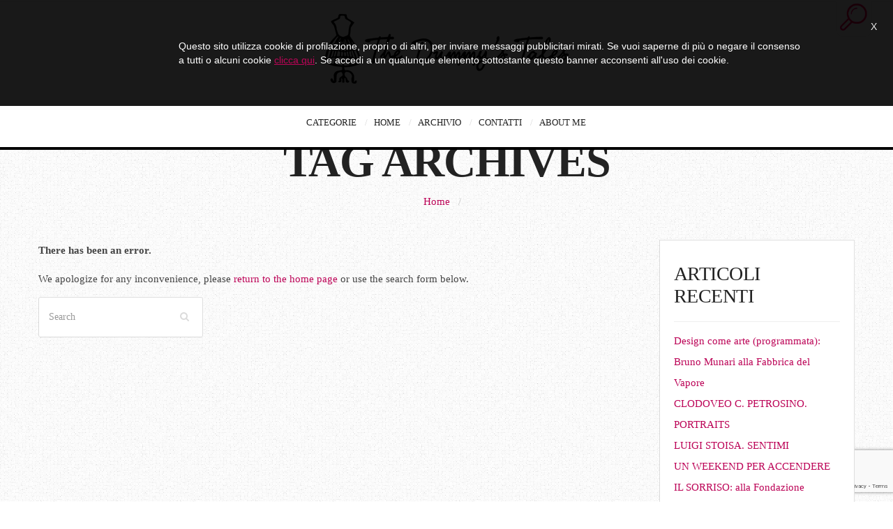

--- FILE ---
content_type: text/html; charset=UTF-8
request_url: https://www.thedummystales.com/tag/superga/
body_size: 12311
content:
<!DOCTYPE html>
<!--[if lt IE 7 ]><html class="ie ie6" lang="it-IT" prefix="og: http://ogp.me/ns# fb: http://ogp.me/ns/fb# article: http://ogp.me/ns/article#"> <![endif]-->
<!--[if IE 7 ]><html class="ie ie7" lang="it-IT" prefix="og: http://ogp.me/ns# fb: http://ogp.me/ns/fb# article: http://ogp.me/ns/article#"> <![endif]-->
<!--[if IE 8 ]><html class="ie ie8" lang="it-IT" prefix="og: http://ogp.me/ns# fb: http://ogp.me/ns/fb# article: http://ogp.me/ns/article#"> <![endif]-->
<!--[if IE 9 ]><html class="ie ie9" lang="it-IT" prefix="og: http://ogp.me/ns# fb: http://ogp.me/ns/fb# article: http://ogp.me/ns/article#"> <![endif]-->
<!--[if (gt IE 9)|!(IE)]><!--><html lang="it-IT" prefix="og: http://ogp.me/ns# fb: http://ogp.me/ns/fb# article: http://ogp.me/ns/article#"> <!--<![endif]-->
<head>
	<title>Superga | The Dummy&#039;s Tales</title>
	<meta name="keywords" content="dummy, thedummystales, tales, dummies, moda, fashion, beauty, mind, fashion, fashionable" />
	<meta charset="UTF-8" />
	<meta name="viewport" content="width=device-width, initial-scale=1.0">
	<link rel="profile" href="http://gmpg.org/xfn/11" />
		<link rel="icon" href="http://thedummystales.com/wp-content/uploads/2014/03/favicon.ico" type="image/x-icon" />
		<link rel="pingback" href="https://www.thedummystales.com/xmlrpc.php" />
	<link rel="alternate" type="application/rss+xml" title="The Dummy&#039;s Tales" href="https://www.thedummystales.com/feed/" />
	<link rel="alternate" type="application/atom+xml" title="The Dummy&#039;s Tales" href="https://www.thedummystales.com/feed/atom/" />
    <link rel="stylesheet" href="https://www.thedummystales.com/wp-content/themes/JOHNDOEBLOG-theme/css/cookie.css">
		<!--[if lt IE 8]>
	<div style=' clear: both; text-align:center; position: relative;'>
    	<a href="http://www.microsoft.com/windows/internet-explorer/default.aspx?ocid=ie6_countdown_bannercode"><img src="http://storage.ie6countdown.com/assets/100/images/banners/warning_bar_0000_us.jpg" border="0" alt="" /></a>
    </div>
	<![endif]-->
<meta name='robots' content='max-image-preview:large' />

<!-- SEO Ultimate (http://www.seodesignsolutions.com/wordpress-seo/) -->
	<meta name="keywords" content="dummy,thedummystales,tales,dummies,moda,fashion,beauty,mind,fashionable,magazine,foto,video,persone" />
<!-- /SEO Ultimate -->

<link rel='dns-prefetch' href='//fonts.googleapis.com' />
<link rel="alternate" type="application/rss+xml" title="The Dummy&#039;s Tales &raquo; Feed" href="https://www.thedummystales.com/feed/" />
<link rel="alternate" type="application/rss+xml" title="The Dummy&#039;s Tales &raquo; superga Feed del tag" href="https://www.thedummystales.com/tag/superga/feed/" />
<script type="text/javascript">
window._wpemojiSettings = {"baseUrl":"https:\/\/s.w.org\/images\/core\/emoji\/14.0.0\/72x72\/","ext":".png","svgUrl":"https:\/\/s.w.org\/images\/core\/emoji\/14.0.0\/svg\/","svgExt":".svg","source":{"concatemoji":"https:\/\/www.thedummystales.com\/wp-includes\/js\/wp-emoji-release.min.js?ver=6.2.8"}};
/*! This file is auto-generated */
!function(e,a,t){var n,r,o,i=a.createElement("canvas"),p=i.getContext&&i.getContext("2d");function s(e,t){p.clearRect(0,0,i.width,i.height),p.fillText(e,0,0);e=i.toDataURL();return p.clearRect(0,0,i.width,i.height),p.fillText(t,0,0),e===i.toDataURL()}function c(e){var t=a.createElement("script");t.src=e,t.defer=t.type="text/javascript",a.getElementsByTagName("head")[0].appendChild(t)}for(o=Array("flag","emoji"),t.supports={everything:!0,everythingExceptFlag:!0},r=0;r<o.length;r++)t.supports[o[r]]=function(e){if(p&&p.fillText)switch(p.textBaseline="top",p.font="600 32px Arial",e){case"flag":return s("\ud83c\udff3\ufe0f\u200d\u26a7\ufe0f","\ud83c\udff3\ufe0f\u200b\u26a7\ufe0f")?!1:!s("\ud83c\uddfa\ud83c\uddf3","\ud83c\uddfa\u200b\ud83c\uddf3")&&!s("\ud83c\udff4\udb40\udc67\udb40\udc62\udb40\udc65\udb40\udc6e\udb40\udc67\udb40\udc7f","\ud83c\udff4\u200b\udb40\udc67\u200b\udb40\udc62\u200b\udb40\udc65\u200b\udb40\udc6e\u200b\udb40\udc67\u200b\udb40\udc7f");case"emoji":return!s("\ud83e\udef1\ud83c\udffb\u200d\ud83e\udef2\ud83c\udfff","\ud83e\udef1\ud83c\udffb\u200b\ud83e\udef2\ud83c\udfff")}return!1}(o[r]),t.supports.everything=t.supports.everything&&t.supports[o[r]],"flag"!==o[r]&&(t.supports.everythingExceptFlag=t.supports.everythingExceptFlag&&t.supports[o[r]]);t.supports.everythingExceptFlag=t.supports.everythingExceptFlag&&!t.supports.flag,t.DOMReady=!1,t.readyCallback=function(){t.DOMReady=!0},t.supports.everything||(n=function(){t.readyCallback()},a.addEventListener?(a.addEventListener("DOMContentLoaded",n,!1),e.addEventListener("load",n,!1)):(e.attachEvent("onload",n),a.attachEvent("onreadystatechange",function(){"complete"===a.readyState&&t.readyCallback()})),(e=t.source||{}).concatemoji?c(e.concatemoji):e.wpemoji&&e.twemoji&&(c(e.twemoji),c(e.wpemoji)))}(window,document,window._wpemojiSettings);
</script>
<style type="text/css">
img.wp-smiley,
img.emoji {
	display: inline !important;
	border: none !important;
	box-shadow: none !important;
	height: 1em !important;
	width: 1em !important;
	margin: 0 0.07em !important;
	vertical-align: -0.1em !important;
	background: none !important;
	padding: 0 !important;
}
</style>
	<link rel='stylesheet' id='wp-block-library-css' href='https://www.thedummystales.com/wp-includes/css/dist/block-library/style.min.css?ver=6.2.8' type='text/css' media='all' />
<link rel='stylesheet' id='classic-theme-styles-css' href='https://www.thedummystales.com/wp-includes/css/classic-themes.min.css?ver=6.2.8' type='text/css' media='all' />
<style id='global-styles-inline-css' type='text/css'>
body{--wp--preset--color--black: #000000;--wp--preset--color--cyan-bluish-gray: #abb8c3;--wp--preset--color--white: #ffffff;--wp--preset--color--pale-pink: #f78da7;--wp--preset--color--vivid-red: #cf2e2e;--wp--preset--color--luminous-vivid-orange: #ff6900;--wp--preset--color--luminous-vivid-amber: #fcb900;--wp--preset--color--light-green-cyan: #7bdcb5;--wp--preset--color--vivid-green-cyan: #00d084;--wp--preset--color--pale-cyan-blue: #8ed1fc;--wp--preset--color--vivid-cyan-blue: #0693e3;--wp--preset--color--vivid-purple: #9b51e0;--wp--preset--gradient--vivid-cyan-blue-to-vivid-purple: linear-gradient(135deg,rgba(6,147,227,1) 0%,rgb(155,81,224) 100%);--wp--preset--gradient--light-green-cyan-to-vivid-green-cyan: linear-gradient(135deg,rgb(122,220,180) 0%,rgb(0,208,130) 100%);--wp--preset--gradient--luminous-vivid-amber-to-luminous-vivid-orange: linear-gradient(135deg,rgba(252,185,0,1) 0%,rgba(255,105,0,1) 100%);--wp--preset--gradient--luminous-vivid-orange-to-vivid-red: linear-gradient(135deg,rgba(255,105,0,1) 0%,rgb(207,46,46) 100%);--wp--preset--gradient--very-light-gray-to-cyan-bluish-gray: linear-gradient(135deg,rgb(238,238,238) 0%,rgb(169,184,195) 100%);--wp--preset--gradient--cool-to-warm-spectrum: linear-gradient(135deg,rgb(74,234,220) 0%,rgb(151,120,209) 20%,rgb(207,42,186) 40%,rgb(238,44,130) 60%,rgb(251,105,98) 80%,rgb(254,248,76) 100%);--wp--preset--gradient--blush-light-purple: linear-gradient(135deg,rgb(255,206,236) 0%,rgb(152,150,240) 100%);--wp--preset--gradient--blush-bordeaux: linear-gradient(135deg,rgb(254,205,165) 0%,rgb(254,45,45) 50%,rgb(107,0,62) 100%);--wp--preset--gradient--luminous-dusk: linear-gradient(135deg,rgb(255,203,112) 0%,rgb(199,81,192) 50%,rgb(65,88,208) 100%);--wp--preset--gradient--pale-ocean: linear-gradient(135deg,rgb(255,245,203) 0%,rgb(182,227,212) 50%,rgb(51,167,181) 100%);--wp--preset--gradient--electric-grass: linear-gradient(135deg,rgb(202,248,128) 0%,rgb(113,206,126) 100%);--wp--preset--gradient--midnight: linear-gradient(135deg,rgb(2,3,129) 0%,rgb(40,116,252) 100%);--wp--preset--duotone--dark-grayscale: url('#wp-duotone-dark-grayscale');--wp--preset--duotone--grayscale: url('#wp-duotone-grayscale');--wp--preset--duotone--purple-yellow: url('#wp-duotone-purple-yellow');--wp--preset--duotone--blue-red: url('#wp-duotone-blue-red');--wp--preset--duotone--midnight: url('#wp-duotone-midnight');--wp--preset--duotone--magenta-yellow: url('#wp-duotone-magenta-yellow');--wp--preset--duotone--purple-green: url('#wp-duotone-purple-green');--wp--preset--duotone--blue-orange: url('#wp-duotone-blue-orange');--wp--preset--font-size--small: 13px;--wp--preset--font-size--medium: 20px;--wp--preset--font-size--large: 36px;--wp--preset--font-size--x-large: 42px;--wp--preset--spacing--20: 0.44rem;--wp--preset--spacing--30: 0.67rem;--wp--preset--spacing--40: 1rem;--wp--preset--spacing--50: 1.5rem;--wp--preset--spacing--60: 2.25rem;--wp--preset--spacing--70: 3.38rem;--wp--preset--spacing--80: 5.06rem;--wp--preset--shadow--natural: 6px 6px 9px rgba(0, 0, 0, 0.2);--wp--preset--shadow--deep: 12px 12px 50px rgba(0, 0, 0, 0.4);--wp--preset--shadow--sharp: 6px 6px 0px rgba(0, 0, 0, 0.2);--wp--preset--shadow--outlined: 6px 6px 0px -3px rgba(255, 255, 255, 1), 6px 6px rgba(0, 0, 0, 1);--wp--preset--shadow--crisp: 6px 6px 0px rgba(0, 0, 0, 1);}:where(.is-layout-flex){gap: 0.5em;}body .is-layout-flow > .alignleft{float: left;margin-inline-start: 0;margin-inline-end: 2em;}body .is-layout-flow > .alignright{float: right;margin-inline-start: 2em;margin-inline-end: 0;}body .is-layout-flow > .aligncenter{margin-left: auto !important;margin-right: auto !important;}body .is-layout-constrained > .alignleft{float: left;margin-inline-start: 0;margin-inline-end: 2em;}body .is-layout-constrained > .alignright{float: right;margin-inline-start: 2em;margin-inline-end: 0;}body .is-layout-constrained > .aligncenter{margin-left: auto !important;margin-right: auto !important;}body .is-layout-constrained > :where(:not(.alignleft):not(.alignright):not(.alignfull)){max-width: var(--wp--style--global--content-size);margin-left: auto !important;margin-right: auto !important;}body .is-layout-constrained > .alignwide{max-width: var(--wp--style--global--wide-size);}body .is-layout-flex{display: flex;}body .is-layout-flex{flex-wrap: wrap;align-items: center;}body .is-layout-flex > *{margin: 0;}:where(.wp-block-columns.is-layout-flex){gap: 2em;}.has-black-color{color: var(--wp--preset--color--black) !important;}.has-cyan-bluish-gray-color{color: var(--wp--preset--color--cyan-bluish-gray) !important;}.has-white-color{color: var(--wp--preset--color--white) !important;}.has-pale-pink-color{color: var(--wp--preset--color--pale-pink) !important;}.has-vivid-red-color{color: var(--wp--preset--color--vivid-red) !important;}.has-luminous-vivid-orange-color{color: var(--wp--preset--color--luminous-vivid-orange) !important;}.has-luminous-vivid-amber-color{color: var(--wp--preset--color--luminous-vivid-amber) !important;}.has-light-green-cyan-color{color: var(--wp--preset--color--light-green-cyan) !important;}.has-vivid-green-cyan-color{color: var(--wp--preset--color--vivid-green-cyan) !important;}.has-pale-cyan-blue-color{color: var(--wp--preset--color--pale-cyan-blue) !important;}.has-vivid-cyan-blue-color{color: var(--wp--preset--color--vivid-cyan-blue) !important;}.has-vivid-purple-color{color: var(--wp--preset--color--vivid-purple) !important;}.has-black-background-color{background-color: var(--wp--preset--color--black) !important;}.has-cyan-bluish-gray-background-color{background-color: var(--wp--preset--color--cyan-bluish-gray) !important;}.has-white-background-color{background-color: var(--wp--preset--color--white) !important;}.has-pale-pink-background-color{background-color: var(--wp--preset--color--pale-pink) !important;}.has-vivid-red-background-color{background-color: var(--wp--preset--color--vivid-red) !important;}.has-luminous-vivid-orange-background-color{background-color: var(--wp--preset--color--luminous-vivid-orange) !important;}.has-luminous-vivid-amber-background-color{background-color: var(--wp--preset--color--luminous-vivid-amber) !important;}.has-light-green-cyan-background-color{background-color: var(--wp--preset--color--light-green-cyan) !important;}.has-vivid-green-cyan-background-color{background-color: var(--wp--preset--color--vivid-green-cyan) !important;}.has-pale-cyan-blue-background-color{background-color: var(--wp--preset--color--pale-cyan-blue) !important;}.has-vivid-cyan-blue-background-color{background-color: var(--wp--preset--color--vivid-cyan-blue) !important;}.has-vivid-purple-background-color{background-color: var(--wp--preset--color--vivid-purple) !important;}.has-black-border-color{border-color: var(--wp--preset--color--black) !important;}.has-cyan-bluish-gray-border-color{border-color: var(--wp--preset--color--cyan-bluish-gray) !important;}.has-white-border-color{border-color: var(--wp--preset--color--white) !important;}.has-pale-pink-border-color{border-color: var(--wp--preset--color--pale-pink) !important;}.has-vivid-red-border-color{border-color: var(--wp--preset--color--vivid-red) !important;}.has-luminous-vivid-orange-border-color{border-color: var(--wp--preset--color--luminous-vivid-orange) !important;}.has-luminous-vivid-amber-border-color{border-color: var(--wp--preset--color--luminous-vivid-amber) !important;}.has-light-green-cyan-border-color{border-color: var(--wp--preset--color--light-green-cyan) !important;}.has-vivid-green-cyan-border-color{border-color: var(--wp--preset--color--vivid-green-cyan) !important;}.has-pale-cyan-blue-border-color{border-color: var(--wp--preset--color--pale-cyan-blue) !important;}.has-vivid-cyan-blue-border-color{border-color: var(--wp--preset--color--vivid-cyan-blue) !important;}.has-vivid-purple-border-color{border-color: var(--wp--preset--color--vivid-purple) !important;}.has-vivid-cyan-blue-to-vivid-purple-gradient-background{background: var(--wp--preset--gradient--vivid-cyan-blue-to-vivid-purple) !important;}.has-light-green-cyan-to-vivid-green-cyan-gradient-background{background: var(--wp--preset--gradient--light-green-cyan-to-vivid-green-cyan) !important;}.has-luminous-vivid-amber-to-luminous-vivid-orange-gradient-background{background: var(--wp--preset--gradient--luminous-vivid-amber-to-luminous-vivid-orange) !important;}.has-luminous-vivid-orange-to-vivid-red-gradient-background{background: var(--wp--preset--gradient--luminous-vivid-orange-to-vivid-red) !important;}.has-very-light-gray-to-cyan-bluish-gray-gradient-background{background: var(--wp--preset--gradient--very-light-gray-to-cyan-bluish-gray) !important;}.has-cool-to-warm-spectrum-gradient-background{background: var(--wp--preset--gradient--cool-to-warm-spectrum) !important;}.has-blush-light-purple-gradient-background{background: var(--wp--preset--gradient--blush-light-purple) !important;}.has-blush-bordeaux-gradient-background{background: var(--wp--preset--gradient--blush-bordeaux) !important;}.has-luminous-dusk-gradient-background{background: var(--wp--preset--gradient--luminous-dusk) !important;}.has-pale-ocean-gradient-background{background: var(--wp--preset--gradient--pale-ocean) !important;}.has-electric-grass-gradient-background{background: var(--wp--preset--gradient--electric-grass) !important;}.has-midnight-gradient-background{background: var(--wp--preset--gradient--midnight) !important;}.has-small-font-size{font-size: var(--wp--preset--font-size--small) !important;}.has-medium-font-size{font-size: var(--wp--preset--font-size--medium) !important;}.has-large-font-size{font-size: var(--wp--preset--font-size--large) !important;}.has-x-large-font-size{font-size: var(--wp--preset--font-size--x-large) !important;}
.wp-block-navigation a:where(:not(.wp-element-button)){color: inherit;}
:where(.wp-block-columns.is-layout-flex){gap: 2em;}
.wp-block-pullquote{font-size: 1.5em;line-height: 1.6;}
</style>
<link rel='stylesheet' id='contact-form-7-css' href='https://www.thedummystales.com/wp-content/plugins/contact-form-7/includes/css/styles.css?ver=5.7.5.1' type='text/css' media='all' />
<link rel='stylesheet' id='bootstrap-css' href='https://www.thedummystales.com/wp-content/themes/JOHNDOEBLOG-theme/bootstrap.css?ver=2.3' type='text/css' media='all' />
<link rel='stylesheet' id='responsive-css' href='https://www.thedummystales.com/wp-content/themes/JOHNDOEBLOG-theme/responsive.css?ver=2.3' type='text/css' media='all' />
<link rel='stylesheet' id='prettyPhoto-css' href='https://www.thedummystales.com/wp-content/themes/JOHNDOEBLOG-theme/css/prettyPhoto.css?ver=1.0' type='text/css' media='all' />
<link rel='stylesheet' id='mainstyle-css' href='https://www.thedummystales.com/wp-content/themes/JOHNDOEBLOG-theme/style.css?ver=1.0' type='text/css' media='all' />
<link rel='stylesheet' id='options_typography_Oswald-css' href='http://fonts.googleapis.com/css?family=Oswald&#038;subset=latin' type='text/css' media='all' />
<link rel='stylesheet' id='options_typography_Open+Sans:300,400,600,700,800-css' href='http://fonts.googleapis.com/css?family=Open+Sans:300,400,600,700,800&#038;subset=latin' type='text/css' media='all' />
<link rel='stylesheet' id='options_typography_Qwigley-css' href='http://fonts.googleapis.com/css?family=Qwigley&#038;subset=latin' type='text/css' media='all' />
<link rel='stylesheet' id='options_typography_Raleway:100,200,300,400,500,600,700,800,900-css' href='http://fonts.googleapis.com/css?family=Raleway:100,200,300,400,500,600,700,800,900&#038;subset=latin' type='text/css' media='all' />
<script type='text/javascript' src='https://www.thedummystales.com/wp-includes/js/jquery/jquery.min.js?ver=3.6.4' id='jquery-core-js'></script>
<script type='text/javascript' src='https://www.thedummystales.com/wp-includes/js/jquery/jquery-migrate.min.js?ver=3.4.0' id='jquery-migrate-js'></script>
<script type='text/javascript' src='https://www.thedummystales.com/wp-content/themes/JOHNDOEBLOG-theme/js/modernizr.js?ver=2.0.6' id='modernizr-js'></script>
<link rel="https://api.w.org/" href="https://www.thedummystales.com/wp-json/" /><link rel="alternate" type="application/json" href="https://www.thedummystales.com/wp-json/wp/v2/tags/28" /><link rel="EditURI" type="application/rsd+xml" title="RSD" href="https://www.thedummystales.com/xmlrpc.php?rsd" />
<link rel="wlwmanifest" type="application/wlwmanifest+xml" href="https://www.thedummystales.com/wp-includes/wlwmanifest.xml" />
<meta name="generator" content="WordPress 6.2.8" />
<style type="text/css">.logo {
    margin: 20px auto;
}body { background-image:url(http://thedummystales.com/wp-content/themes/JOHNDOEBLOG-theme/images/patterns/pattern1.png); background-repeat:repeat; background-position:top center;  background-attachment:scroll; }body { background-color:#ffffff;}</style><style type="text/css">.dropcap.bl:first-letter, .text-highlight, .services-grid  .hr, div.jp-play-bar, div.jp-volume-bar-value, .blue, #ascrail2000 div, .progress .bar, .ourclients .hr, .clients .hr, .zoom-icon, .zoom-insta, .zoom-icon-video, .image-mail:hover .zoom-mail, .format-quote, .isotope-item .format-quote, .post-header-article, #showTop, .cbp-spmenu {
background:#bc0457!important;
}.twitter .stream-item-header .account-group .username, .error404-holder_num, .twitter .stream-item-header .account-group .username, .twitter i, .private-image h3, .twitter-code i {
color:#bc0457;
}.hi-icon-effect-1 .hi-icon {
box-shadow: 0 0 0 2px #bc0457;
}.hi-icon-effect-1 .hi-icon:after {
box-shadow: 0 0 0 4px #bc0457;
}.flexnav li li > a:hover, .flexnav li li.sfHover > a, .flexnav li li.current-menu-item > a { background: #ffffff url(https://www.thedummystales.com/wp-content/themes/JOHNDOEBLOG-theme/images/line-menu.png) repeat-x bottom; }.flexnav li ul li a { color: #ffffff}.flexnav li li > a:hover, .flexnav li li.current-menu-item > a { color: #bc0457}.flexnav .sub-menu  > li { background: #bc0457}.sub-menu li:first-child a:after { border-bottom: 11px solid #bc0457}.flexnav > li > a span, .flexnav > li.current-menu-item > a span, .flexnav > li.current-menu-ancestor  > a span, .flexnav > li > a span, .flexnav li:hover > a span, .flexnav > li > a:hover span { background: #bc0457; }.flexnav > li > a:hover {
 color:#cccccc;
}.flexnav > li.current-menu-item > a, .flexnav > li.current-menu-ancestor  > a {
 color:#bc0457;
}.title-section h2 {
    color: #bc0457;
}a, .social_link, .related-posts_item a, .post_author a, .breadcrumb a, .post-list a, .comments-custom a, #wp-calendar a, .tagcloud a, .post_date_grid_filtr a, .flexslider a, .footer .social a, .fs-carousel-header a:hover {color:#bc0457}.btn-color {background-color:#bc0457!important; border: 2px solid #bc0457!important;}.btn-white:hover, .btn-white:focus {background-color:#bc0457!important; border-color:#bc0457!important;}.link-image a p {background:#bc0457;-ms-filter: "progid:DXImageTransform.Microsoft.Alpha(Opacity=90)";filter: alpha(opacity=90);-moz-opacity: 0.9;-khtml-opacity: 0.9;opacity: 0.9;}.link-image a:hover p {background:#bc0457;-ms-filter: "progid:DXImageTransform.Microsoft.Alpha(Opacity=100)";filter: alpha(opacity=100);-moz-opacity: 1.0;-khtml-opacity: 1.0;opacity: 1.0;}.form-submit input[type="submit"]:hover, .active .btn, .btn:hover, .btn:focus {
  background: #bc0457;
  border-color: #bc0457;
}.btn-1c:after {
  background: #bc0457;
}.btn-1c:hover, .btn-1c:active {
  border: 3px solid #bc0457;
}.tagcloud a {
  border: 1px solid #bc0457;
}.flexslider a:hover {
  color: #222222!important;
}</style><style type="text/css">.recentcomments a{display:inline !important;padding:0 !important;margin:0 !important;}</style>
<style type='text/css'>
h1 { font-weight: 700; font-style: normal; font-size: 64px; line-height: 60px; font-family: Oswald;  color:#222222; }
h2 { font-weight: 300; font-style: normal; font-size: 40px; line-height: 44px; font-family: Oswald;  color:#222222; }
h3 { font-weight: 500; font-style: normal; font-size: 34px; line-height: 34px; font-family: Oswald;  color:#222222; }
h4 { font-weight: 500; font-style: normal; font-size: 28px; line-height: 32px; font-family: Oswald;  color:#222222; }
h5 { font-weight: 200; font-style: normal; font-size: 24px; line-height: 28px; font-family: Oswald;  color:#222222; }
h6 { font-weight: 200; font-style: normal; font-size: 18px; line-height: 24px; font-family: Oswald;  color:#222222; }
.main-holder { font-weight: 300; font-style: normal; font-size: 15px; line-height: 31px; font-family: Open Sans;  color:#444444; }
.logo_h__txt, .logo_link { font-weight: 400; font-style: normal; font-size: 92px; line-height: 45px; font-family: Qwigley;  color:#222222; }
.flexnav > li > a { font-weight: 400; font-style: normal; font-size: 13px; line-height: 10px; font-family: Open Sans;  color:#222222; }
.nav.footer-nav a { font-weight: 600; font-style: normal; font-size: 13px; line-height: 22px; font-family: Raleway;  color:#667078; }
</style>
<script src="https://www.thedummystales.com/wp-content/themes/JOHNDOEBLOG-theme/js/cookie.js"></script>
<script src="https://www.thedummystales.com/wp-content/themes/JOHNDOEBLOG-theme/js/jquery.cookie.js"></script>
<script src="https://www.thedummystales.com/wp-content/themes/JOHNDOEBLOG-theme/js/jquery.cookiecuttr.js"></script>
<script type="text/javascript">
    var baseUrl="https://www.thedummystales.com/wp-content/themes/JOHNDOEBLOG-theme";
	var baseurlSite='https://www.thedummystales.com';
</script>

<script>
  (function(i,s,o,g,r,a,m){i['GoogleAnalyticsObject']=r;i[r]=i[r]||function(){
  (i[r].q=i[r].q||[]).push(arguments)},i[r].l=1*new Date();a=s.createElement(o),
  m=s.getElementsByTagName(o)[0];a.async=1;a.src=g;m.parentNode.insertBefore(a,m)
  })(window,document,'script','//www.google-analytics.com/analytics.js','ga');

  ga('create', 'UA-50667534-1', 'auto');
  ga('send', 'pageview');

</script>
	
	
</head>
	
<style>
.facebook_like_box {
	width:100%;
	max-width:236px !important;
}
.fb-like-box {
	width:100%;
	max-width:236px !important;
}
</style>

<body class="archive tag tag-superga tag-28">
	
					<div id="main-holdercon" class="main-holder" style="">
<header id="headerfix" class="header" style="background-color:#ffffff;">
<div class="top-panel hidden-phone">

    <div class="top-panel-content" style="display: none;">
        <div class="top-panel-content-inner clearfix">
            

<div class="container">
<div class="row-fluid">

<div class="span12">	
<!-- BEGIN SEARCH FORM -->
	<div id="sb-search" class="sb-search hidden-phone">
						<form id="search-header" class="navbar-form" method="get" action="https://www.thedummystales.com/" accept-charset="utf-8">
							<input class="sb-search-input" placeholder="Enter your search term..." type="text" value="" name="s" id="search">
						</form>
					</div>
<!-- END SEARCH FORM --></div>

</div>
</div>

        </div>
    </div>
    <div class="top-panel-button">
        <div class="toggle-button"><!--<i class="icon-search-2 icon-2x"></i>--><img src="https://www.thedummystales.com/wp-content/themes/JOHNDOEBLOG-theme/images/search.png" style="width:60px !important;"/></div>
    </div>

</div>
	<div class="container">
		<div class="row-fluid">
			<div class="span12">
				

<div class="row-fluid">

    <div class="span12">
    	<!-- BEGIN LOGO -->                     
<div class="logo">                            
												<h1 class="logo_h logo_h__txt"><a href="https://www.thedummystales.com/" class="logo_h logo_h__img"><img src="http://thedummystales.com/wp-content/uploads/2014/03/logo_web2.png" alt="The Dummy&#039;s Tales" title="The BloGazette of fashion, arts, design and humanities."></a></h1>
								
</div>
<!-- END LOGO -->    </div>
	</div>
	<div class="row-fluid post-header">
	<div class="span12">
    			<!-- BEGIN MAIN NAVIGATION  -->
		<div class="menu-button"><i class="icon-menu"></i></div>
		<nav class="nav nav__primary clearfix"> 
			<ul class="flexnav" data-breakpoint="800"><li id="menu-item-62" class="menu-item menu-item-type-custom menu-item-object-custom menu-item-has-children"><a>CATEGORIE<span></span></a>
<ul class="sub-menu">
	<li id="menu-item-11731" class="menu-item menu-item-type-taxonomy menu-item-object-category"><a href="https://www.thedummystales.com/category/fashion-2/">FASHION</a></li>
	<li id="menu-item-11732" class="menu-item menu-item-type-taxonomy menu-item-object-category"><a href="https://www.thedummystales.com/category/arts/">ARTS</a></li>
	<li id="menu-item-11733" class="menu-item menu-item-type-taxonomy menu-item-object-category"><a href="https://www.thedummystales.com/category/photography-2/">PHOTOGRAPHY</a></li>
	<li id="menu-item-11735" class="menu-item menu-item-type-taxonomy menu-item-object-category"><a href="https://www.thedummystales.com/category/design-2/">DESIGN</a></li>
	<li id="menu-item-11734" class="menu-item menu-item-type-taxonomy menu-item-object-category"><a href="https://www.thedummystales.com/category/humans/">HUMANS</a></li>
	<li id="menu-item-1802" class="menu-item menu-item-type-taxonomy menu-item-object-category"><a href="https://www.thedummystales.com/category/dummys/">DUMMY&#8217;S</a></li>
</ul>
</li>
<li id="menu-item-29" class="menu-item menu-item-type-custom menu-item-object-custom"><a href="http://thedummystales.com/">HOME<span></span></a></li>
<li id="menu-item-25" class="menu-item menu-item-type-post_type menu-item-object-page"><a href="https://www.thedummystales.com/archivio/">ARCHIVIO<span></span></a></li>
<li id="menu-item-23" class="menu-item menu-item-type-post_type menu-item-object-page"><a href="https://www.thedummystales.com/contatti/">CONTATTI<span></span></a></li>
<li id="menu-item-36" class="menu-item menu-item-type-post_type menu-item-object-page"><a href="https://www.thedummystales.com/about-us/">ABOUT ME<span></span></a></li>
</ul>			
		 </nav>
		<!-- END MAIN NAVIGATION -->


    </div>

</div>
<!--<div class="row"> -->
    
<!-- </div> -->			</div>
		</div>
	</div>
</header>
<div class="content-holder clearfix">
    <div class="container">
        <div class="row">
            <div class="span12">
                <div class="row">
                    <div class="span12">
					<div class="page-header" id="title-header">
                        <section class="title-section">
	<h1>
					Tag Archives			
			</h1>
				<!-- BEGIN BREADCRUMBS-->
			<ul class="breadcrumb breadcrumb__t"><li><a href="https://www.thedummystales.com">Home</a></li> <li class="divider">/</li> <li class="active"></li></ul>			<!-- END BREADCRUMBS -->
		
	</section><!-- .title-section -->                    </div>
					</div>
                </div>
                <div class="row">
                    <div class="span8 right" id="content">
                        <!-- displays the tag's description from the Wordpress admin -->

		<div class="no-results">
			<p><strong>There has been an error.</strong></p>			<p>We apologize for any inconvenience, please <a href="https://www.thedummystales.com/" title="The BloGazette of fashion, arts, design and humanities.">return to the home page</a> or use the search form below.</p>
				<div class="search-form">
	<form id="custom-search-form" method="get" action="https://www.thedummystales.com" accept-charset="utf-8" class="form-search form-horizontal">
	<div class="input-append">
		<input type="text" value="" name="s" id="s" class="search-query" placeholder="Search">
		<button type="submit" value="" id="search-submit" class="btn"><i class="icon-search"></i></button>
		</div>
	</form>
</div>		</div><!--no-results-->
	    <!-- Posts navigation -->                    </div>
                    <div class="span4 sidebar" id="sidebar">
                        
		<div id="recent-posts-2" class="widget">
		<h4>Articoli recenti</h4>
		<ul>
											<li>
					<a href="https://www.thedummystales.com/design-come-arte-programmata-bruno-munari-alla-fabbrica-del-vapore/">Design come arte (programmata): Bruno Munari alla Fabbrica del Vapore</a>
									</li>
											<li>
					<a href="https://www.thedummystales.com/clodoveo-c-petrosino-portraits/">CLODOVEO C. PETROSINO. PORTRAITS</a>
									</li>
											<li>
					<a href="https://www.thedummystales.com/luigi-stoisa-sentimi/">LUIGI STOISA. SENTIMI</a>
									</li>
											<li>
					<a href="https://www.thedummystales.com/un-weekend-per-accendere-il-sorriso-alla-fondazione-sozzani-torna-il-charity-pop-up-di-progetto-sorriso-nel-mondo/">UN WEEKEND PER ACCENDERE IL SORRISO: alla Fondazione Sozzani torna il Charity Pop Up di Progetto Sorriso nel Mondo</a>
									</li>
											<li>
					<a href="https://www.thedummystales.com/unlimited-edition-the-bag/">UNLIMITED EDITION: The Bag</a>
									</li>
					</ul>

		</div><div id="categories-2" class="widget"><h4>Categorie</h4>
			<ul>
					<li class="cat-item cat-item-2174"><a href="https://www.thedummystales.com/category/agenda/">AGENDA</a> (97)
</li>
	<li class="cat-item cat-item-1698"><a href="https://www.thedummystales.com/category/arts/">ARTS</a> (295)
</li>
	<li class="cat-item cat-item-1700"><a href="https://www.thedummystales.com/category/design-2/">DESIGN</a> (25)
</li>
	<li class="cat-item cat-item-197"><a href="https://www.thedummystales.com/category/dummys/">DUMMY&#039;S</a> (33)
</li>
	<li class="cat-item cat-item-1697"><a href="https://www.thedummystales.com/category/fashion-2/">FASHION</a> (297)
</li>
	<li class="cat-item cat-item-1699"><a href="https://www.thedummystales.com/category/humans/">HUMANS</a> (46)
</li>
	<li class="cat-item cat-item-1"><a href="https://www.thedummystales.com/category/images/">IMAGES</a> (2)
</li>
	<li class="cat-item cat-item-1701"><a href="https://www.thedummystales.com/category/photography-2/">PHOTOGRAPHY</a> (128)
</li>
			</ul>

			</div><div id="my_facebook_widget-2" class="widget"><h4>Facebook</h4>				<div class="facebook_like_box">

					<div id="fb-root"></div>
					<script>
					(function(d, s, id) {
						var js, fjs = d.getElementsByTagName(s)[0];
						if (d.getElementById(id)) return;
						js = d.createElement(s); js.id = id;
						js.src = "//connect.facebook.net/it_IT/all.js#xfbml=290794764313764";
						fjs.parentNode.insertBefore(js, fjs);
						}(document, 'script', 'facebook-jssdk'));
					</script>

					<div style="overflow:hidden;" class="fb-like-box " data-href="https://www.facebook.com/thedummystales" data-width="100%" data-height="100%" data-show-faces="true"  data-stream="true" data-show-border="false" data-header="false"></div>
				</div>
			</div><div id="tag_cloud-2" class="widget"><h4>TAGS</h4><div class="tagcloud"><a href="https://www.thedummystales.com/tag/altrove-venezia/" class="tag-cloud-link tag-link-2376 tag-link-position-1" style="font-size: 8.3535353535354pt;" aria-label="Altrove Venezia (7 elementi)">Altrove Venezia</a>
<a href="https://www.thedummystales.com/tag/artissima/" class="tag-cloud-link tag-link-924 tag-link-position-2" style="font-size: 8.7070707070707pt;" aria-label="Artissima (8 elementi)">Artissima</a>
<a href="https://www.thedummystales.com/tag/azzurra-immediato/" class="tag-cloud-link tag-link-1982 tag-link-position-3" style="font-size: 11.181818181818pt;" aria-label="Azzurra Immediato (19 elementi)">Azzurra Immediato</a>
<a href="https://www.thedummystales.com/tag/beauty-2/" class="tag-cloud-link tag-link-25 tag-link-position-4" style="font-size: 8pt;" aria-label="beauty (6 elementi)">beauty</a>
<a href="https://www.thedummystales.com/tag/connecting-cultures/" class="tag-cloud-link tag-link-391 tag-link-position-5" style="font-size: 8pt;" aria-label="Connecting Cultures (6 elementi)">Connecting Cultures</a>
<a href="https://www.thedummystales.com/tag/corrado-delia/" class="tag-cloud-link tag-link-348 tag-link-position-6" style="font-size: 8pt;" aria-label="Corrado d&#039;Elia (6 elementi)">Corrado d&#039;Elia</a>
<a href="https://www.thedummystales.com/tag/design/" class="tag-cloud-link tag-link-234 tag-link-position-7" style="font-size: 8.3535353535354pt;" aria-label="design (7 elementi)">design</a>
<a href="https://www.thedummystales.com/tag/elle-venturini/" class="tag-cloud-link tag-link-2387 tag-link-position-8" style="font-size: 9.8383838383838pt;" aria-label="Elle Venturini (12 elementi)">Elle Venturini</a>
<a href="https://www.thedummystales.com/tag/fashion/" class="tag-cloud-link tag-link-7 tag-link-position-9" style="font-size: 9.6262626262626pt;" aria-label="fashion (11 elementi)">fashion</a>
<a href="https://www.thedummystales.com/tag/fiere-di-parma/" class="tag-cloud-link tag-link-500 tag-link-position-10" style="font-size: 8.7070707070707pt;" aria-label="Fiere di Parma (8 elementi)">Fiere di Parma</a>
<a href="https://www.thedummystales.com/tag/francesca-fini/" class="tag-cloud-link tag-link-1789 tag-link-position-11" style="font-size: 8.7070707070707pt;" aria-label="Francesca Fini (8 elementi)">Francesca Fini</a>
<a href="https://www.thedummystales.com/tag/francesca-interlenghi/" class="tag-cloud-link tag-link-2381 tag-link-position-12" style="font-size: 22pt;" aria-label="Francesca Interlenghi (680 elementi)">Francesca Interlenghi</a>
<a href="https://www.thedummystales.com/tag/francesca-leoni/" class="tag-cloud-link tag-link-1790 tag-link-position-13" style="font-size: 8.3535353535354pt;" aria-label="Francesca Leoni (7 elementi)">Francesca Leoni</a>
<a href="https://www.thedummystales.com/tag/francesca-lolli/" class="tag-cloud-link tag-link-320 tag-link-position-14" style="font-size: 11.959595959596pt;" aria-label="Francesca Lolli (25 elementi)">Francesca Lolli</a>
<a href="https://www.thedummystales.com/tag/fw17/" class="tag-cloud-link tag-link-1012 tag-link-position-15" style="font-size: 10.89898989899pt;" aria-label="FW/17 (17 elementi)">FW/17</a>
<a href="https://www.thedummystales.com/tag/fw2016/" class="tag-cloud-link tag-link-424 tag-link-position-16" style="font-size: 9.0606060606061pt;" aria-label="FW2016 (9 elementi)">FW2016</a>
<a href="https://www.thedummystales.com/tag/galleria-raffaella-cortese/" class="tag-cloud-link tag-link-606 tag-link-position-17" style="font-size: 12.808080808081pt;" aria-label="Galleria Raffaella Cortese (33 elementi)">Galleria Raffaella Cortese</a>
<a href="https://www.thedummystales.com/tag/gian-piero-colombo/" class="tag-cloud-link tag-link-2370 tag-link-position-18" style="font-size: 8.7070707070707pt;" aria-label="Gian Piero Colombo (8 elementi)">Gian Piero Colombo</a>
<a href="https://www.thedummystales.com/tag/glenda-cinquegrana-art-consulting/" class="tag-cloud-link tag-link-2094 tag-link-position-19" style="font-size: 8.7070707070707pt;" aria-label="Glenda Cinquegrana Art Consulting (8 elementi)">Glenda Cinquegrana Art Consulting</a>
<a href="https://www.thedummystales.com/tag/handmade/" class="tag-cloud-link tag-link-238 tag-link-position-20" style="font-size: 8.3535353535354pt;" aria-label="handmade (7 elementi)">handmade</a>
<a href="https://www.thedummystales.com/tag/mac/" class="tag-cloud-link tag-link-20 tag-link-position-21" style="font-size: 8.7070707070707pt;" aria-label="Mac (8 elementi)">Mac</a>
<a href="https://www.thedummystales.com/tag/made-in-italy/" class="tag-cloud-link tag-link-237 tag-link-position-22" style="font-size: 11.606060606061pt;" aria-label="Made in Italy (22 elementi)">Made in Italy</a>
<a href="https://www.thedummystales.com/tag/marios/" class="tag-cloud-link tag-link-476 tag-link-position-23" style="font-size: 8.7070707070707pt;" aria-label="marios (8 elementi)">marios</a>
<a href="https://www.thedummystales.com/tag/massimiliano-zumbo/" class="tag-cloud-link tag-link-533 tag-link-position-24" style="font-size: 8pt;" aria-label="Massimiliano Zumbo (6 elementi)">Massimiliano Zumbo</a>
<a href="https://www.thedummystales.com/tag/mercanteinfiera/" class="tag-cloud-link tag-link-499 tag-link-position-25" style="font-size: 8pt;" aria-label="Mercanteinfiera (6 elementi)">Mercanteinfiera</a>
<a href="https://www.thedummystales.com/tag/mfw/" class="tag-cloud-link tag-link-487 tag-link-position-26" style="font-size: 11.606060606061pt;" aria-label="MFW (22 elementi)">MFW</a>
<a href="https://www.thedummystales.com/tag/mfw16/" class="tag-cloud-link tag-link-660 tag-link-position-27" style="font-size: 9.0606060606061pt;" aria-label="MFW16 (9 elementi)">MFW16</a>
<a href="https://www.thedummystales.com/tag/mia-photo-fair/" class="tag-cloud-link tag-link-666 tag-link-position-28" style="font-size: 8.3535353535354pt;" aria-label="Mia Photo Fair (7 elementi)">Mia Photo Fair</a>
<a href="https://www.thedummystales.com/tag/milano/" class="tag-cloud-link tag-link-106 tag-link-position-29" style="font-size: 8.3535353535354pt;" aria-label="Milano (7 elementi)">Milano</a>
<a href="https://www.thedummystales.com/tag/osart-gallery/" class="tag-cloud-link tag-link-638 tag-link-position-30" style="font-size: 11.747474747475pt;" aria-label="Osart gallery (23 elementi)">Osart gallery</a>
<a href="https://www.thedummystales.com/tag/photographer/" class="tag-cloud-link tag-link-332 tag-link-position-31" style="font-size: 8.3535353535354pt;" aria-label="photographer (7 elementi)">photographer</a>
<a href="https://www.thedummystales.com/tag/pitti-immagine-uomo/" class="tag-cloud-link tag-link-794 tag-link-position-32" style="font-size: 8.7070707070707pt;" aria-label="Pitti Immagine Uomo (8 elementi)">Pitti Immagine Uomo</a>
<a href="https://www.thedummystales.com/tag/pitti-uomo/" class="tag-cloud-link tag-link-678 tag-link-position-33" style="font-size: 10.121212121212pt;" aria-label="Pitti Uomo (13 elementi)">Pitti Uomo</a>
<a href="https://www.thedummystales.com/tag/spazio-kryptos/" class="tag-cloud-link tag-link-1172 tag-link-position-34" style="font-size: 9.6262626262626pt;" aria-label="Spazio Kryptos (11 elementi)">Spazio Kryptos</a>
<a href="https://www.thedummystales.com/tag/ss18/" class="tag-cloud-link tag-link-1249 tag-link-position-35" style="font-size: 8.3535353535354pt;" aria-label="SS/18 (7 elementi)">SS/18</a>
<a href="https://www.thedummystales.com/tag/ss19/" class="tag-cloud-link tag-link-1497 tag-link-position-36" style="font-size: 10.121212121212pt;" aria-label="SS/19 (13 elementi)">SS/19</a>
<a href="https://www.thedummystales.com/tag/ss16/" class="tag-cloud-link tag-link-467 tag-link-position-37" style="font-size: 9.3434343434343pt;" aria-label="SS16 (10 elementi)">SS16</a>
<a href="https://www.thedummystales.com/tag/ss17/" class="tag-cloud-link tag-link-796 tag-link-position-38" style="font-size: 9.0606060606061pt;" aria-label="SS17 (9 elementi)">SS17</a>
<a href="https://www.thedummystales.com/tag/teatro/" class="tag-cloud-link tag-link-103 tag-link-position-39" style="font-size: 8.7070707070707pt;" aria-label="teatro (8 elementi)">teatro</a>
<a href="https://www.thedummystales.com/tag/teatro-libero/" class="tag-cloud-link tag-link-248 tag-link-position-40" style="font-size: 9.3434343434343pt;" aria-label="Teatro Libero (10 elementi)">Teatro Libero</a>
<a href="https://www.thedummystales.com/tag/teatro-litta/" class="tag-cloud-link tag-link-111 tag-link-position-41" style="font-size: 9.6262626262626pt;" aria-label="Teatro Litta (11 elementi)">Teatro Litta</a>
<a href="https://www.thedummystales.com/tag/viasaterna/" class="tag-cloud-link tag-link-1280 tag-link-position-42" style="font-size: 8.7070707070707pt;" aria-label="Viasaterna (8 elementi)">Viasaterna</a>
<a href="https://www.thedummystales.com/tag/vincenzo-agnetti/" class="tag-cloud-link tag-link-637 tag-link-position-43" style="font-size: 8.3535353535354pt;" aria-label="Vincenzo Agnetti (7 elementi)">Vincenzo Agnetti</a>
<a href="https://www.thedummystales.com/tag/vintage/" class="tag-cloud-link tag-link-188 tag-link-position-44" style="font-size: 8.7070707070707pt;" aria-label="vintage (8 elementi)">vintage</a>
<a href="https://www.thedummystales.com/tag/white-trade-show/" class="tag-cloud-link tag-link-1017 tag-link-position-45" style="font-size: 8.3535353535354pt;" aria-label="White Trade Show (7 elementi)">White Trade Show</a></div>
</div><div id="archives-2" class="widget"><h4>Archivi</h4>
			<ul>
					<li><a href='https://www.thedummystales.com/2026/01/'>Gennaio 2026</a>&nbsp;(1)</li>
	<li><a href='https://www.thedummystales.com/2025/12/'>Dicembre 2025</a>&nbsp;(4)</li>
	<li><a href='https://www.thedummystales.com/2025/11/'>Novembre 2025</a>&nbsp;(5)</li>
	<li><a href='https://www.thedummystales.com/2025/10/'>Ottobre 2025</a>&nbsp;(1)</li>
	<li><a href='https://www.thedummystales.com/2025/09/'>Settembre 2025</a>&nbsp;(2)</li>
	<li><a href='https://www.thedummystales.com/2025/08/'>Agosto 2025</a>&nbsp;(5)</li>
	<li><a href='https://www.thedummystales.com/2025/07/'>Luglio 2025</a>&nbsp;(5)</li>
	<li><a href='https://www.thedummystales.com/2025/06/'>Giugno 2025</a>&nbsp;(6)</li>
	<li><a href='https://www.thedummystales.com/2025/05/'>Maggio 2025</a>&nbsp;(9)</li>
	<li><a href='https://www.thedummystales.com/2025/04/'>Aprile 2025</a>&nbsp;(6)</li>
	<li><a href='https://www.thedummystales.com/2025/03/'>Marzo 2025</a>&nbsp;(5)</li>
	<li><a href='https://www.thedummystales.com/2025/02/'>Febbraio 2025</a>&nbsp;(6)</li>
	<li><a href='https://www.thedummystales.com/2025/01/'>Gennaio 2025</a>&nbsp;(6)</li>
	<li><a href='https://www.thedummystales.com/2024/12/'>Dicembre 2024</a>&nbsp;(3)</li>
	<li><a href='https://www.thedummystales.com/2024/11/'>Novembre 2024</a>&nbsp;(3)</li>
	<li><a href='https://www.thedummystales.com/2024/10/'>Ottobre 2024</a>&nbsp;(6)</li>
	<li><a href='https://www.thedummystales.com/2024/09/'>Settembre 2024</a>&nbsp;(8)</li>
	<li><a href='https://www.thedummystales.com/2024/08/'>Agosto 2024</a>&nbsp;(1)</li>
	<li><a href='https://www.thedummystales.com/2024/07/'>Luglio 2024</a>&nbsp;(5)</li>
	<li><a href='https://www.thedummystales.com/2024/06/'>Giugno 2024</a>&nbsp;(5)</li>
	<li><a href='https://www.thedummystales.com/2024/05/'>Maggio 2024</a>&nbsp;(7)</li>
	<li><a href='https://www.thedummystales.com/2024/04/'>Aprile 2024</a>&nbsp;(4)</li>
	<li><a href='https://www.thedummystales.com/2024/03/'>Marzo 2024</a>&nbsp;(3)</li>
	<li><a href='https://www.thedummystales.com/2024/02/'>Febbraio 2024</a>&nbsp;(7)</li>
	<li><a href='https://www.thedummystales.com/2024/01/'>Gennaio 2024</a>&nbsp;(6)</li>
	<li><a href='https://www.thedummystales.com/2023/12/'>Dicembre 2023</a>&nbsp;(7)</li>
	<li><a href='https://www.thedummystales.com/2023/11/'>Novembre 2023</a>&nbsp;(2)</li>
	<li><a href='https://www.thedummystales.com/2023/10/'>Ottobre 2023</a>&nbsp;(7)</li>
	<li><a href='https://www.thedummystales.com/2023/09/'>Settembre 2023</a>&nbsp;(4)</li>
	<li><a href='https://www.thedummystales.com/2023/07/'>Luglio 2023</a>&nbsp;(2)</li>
	<li><a href='https://www.thedummystales.com/2023/06/'>Giugno 2023</a>&nbsp;(3)</li>
	<li><a href='https://www.thedummystales.com/2023/05/'>Maggio 2023</a>&nbsp;(5)</li>
	<li><a href='https://www.thedummystales.com/2023/04/'>Aprile 2023</a>&nbsp;(5)</li>
	<li><a href='https://www.thedummystales.com/2023/03/'>Marzo 2023</a>&nbsp;(9)</li>
	<li><a href='https://www.thedummystales.com/2023/02/'>Febbraio 2023</a>&nbsp;(7)</li>
	<li><a href='https://www.thedummystales.com/2023/01/'>Gennaio 2023</a>&nbsp;(10)</li>
	<li><a href='https://www.thedummystales.com/2022/12/'>Dicembre 2022</a>&nbsp;(7)</li>
	<li><a href='https://www.thedummystales.com/2022/11/'>Novembre 2022</a>&nbsp;(8)</li>
	<li><a href='https://www.thedummystales.com/2022/10/'>Ottobre 2022</a>&nbsp;(11)</li>
	<li><a href='https://www.thedummystales.com/2022/09/'>Settembre 2022</a>&nbsp;(9)</li>
	<li><a href='https://www.thedummystales.com/2022/08/'>Agosto 2022</a>&nbsp;(2)</li>
	<li><a href='https://www.thedummystales.com/2022/07/'>Luglio 2022</a>&nbsp;(5)</li>
	<li><a href='https://www.thedummystales.com/2022/06/'>Giugno 2022</a>&nbsp;(3)</li>
	<li><a href='https://www.thedummystales.com/2022/05/'>Maggio 2022</a>&nbsp;(6)</li>
	<li><a href='https://www.thedummystales.com/2022/04/'>Aprile 2022</a>&nbsp;(5)</li>
	<li><a href='https://www.thedummystales.com/2022/03/'>Marzo 2022</a>&nbsp;(6)</li>
	<li><a href='https://www.thedummystales.com/2022/02/'>Febbraio 2022</a>&nbsp;(4)</li>
	<li><a href='https://www.thedummystales.com/2022/01/'>Gennaio 2022</a>&nbsp;(5)</li>
	<li><a href='https://www.thedummystales.com/2021/12/'>Dicembre 2021</a>&nbsp;(4)</li>
	<li><a href='https://www.thedummystales.com/2021/11/'>Novembre 2021</a>&nbsp;(5)</li>
	<li><a href='https://www.thedummystales.com/2021/10/'>Ottobre 2021</a>&nbsp;(4)</li>
	<li><a href='https://www.thedummystales.com/2021/09/'>Settembre 2021</a>&nbsp;(6)</li>
	<li><a href='https://www.thedummystales.com/2021/08/'>Agosto 2021</a>&nbsp;(1)</li>
	<li><a href='https://www.thedummystales.com/2021/07/'>Luglio 2021</a>&nbsp;(5)</li>
	<li><a href='https://www.thedummystales.com/2021/06/'>Giugno 2021</a>&nbsp;(4)</li>
	<li><a href='https://www.thedummystales.com/2021/05/'>Maggio 2021</a>&nbsp;(5)</li>
	<li><a href='https://www.thedummystales.com/2021/04/'>Aprile 2021</a>&nbsp;(4)</li>
	<li><a href='https://www.thedummystales.com/2021/03/'>Marzo 2021</a>&nbsp;(5)</li>
	<li><a href='https://www.thedummystales.com/2021/02/'>Febbraio 2021</a>&nbsp;(4)</li>
	<li><a href='https://www.thedummystales.com/2021/01/'>Gennaio 2021</a>&nbsp;(4)</li>
	<li><a href='https://www.thedummystales.com/2020/12/'>Dicembre 2020</a>&nbsp;(4)</li>
	<li><a href='https://www.thedummystales.com/2020/11/'>Novembre 2020</a>&nbsp;(4)</li>
	<li><a href='https://www.thedummystales.com/2020/10/'>Ottobre 2020</a>&nbsp;(5)</li>
	<li><a href='https://www.thedummystales.com/2020/09/'>Settembre 2020</a>&nbsp;(3)</li>
	<li><a href='https://www.thedummystales.com/2020/08/'>Agosto 2020</a>&nbsp;(4)</li>
	<li><a href='https://www.thedummystales.com/2020/07/'>Luglio 2020</a>&nbsp;(3)</li>
	<li><a href='https://www.thedummystales.com/2020/06/'>Giugno 2020</a>&nbsp;(7)</li>
	<li><a href='https://www.thedummystales.com/2020/05/'>Maggio 2020</a>&nbsp;(4)</li>
	<li><a href='https://www.thedummystales.com/2020/04/'>Aprile 2020</a>&nbsp;(5)</li>
	<li><a href='https://www.thedummystales.com/2020/03/'>Marzo 2020</a>&nbsp;(4)</li>
	<li><a href='https://www.thedummystales.com/2020/02/'>Febbraio 2020</a>&nbsp;(5)</li>
	<li><a href='https://www.thedummystales.com/2020/01/'>Gennaio 2020</a>&nbsp;(5)</li>
	<li><a href='https://www.thedummystales.com/2019/12/'>Dicembre 2019</a>&nbsp;(3)</li>
	<li><a href='https://www.thedummystales.com/2019/11/'>Novembre 2019</a>&nbsp;(5)</li>
	<li><a href='https://www.thedummystales.com/2019/10/'>Ottobre 2019</a>&nbsp;(6)</li>
	<li><a href='https://www.thedummystales.com/2019/09/'>Settembre 2019</a>&nbsp;(6)</li>
	<li><a href='https://www.thedummystales.com/2019/08/'>Agosto 2019</a>&nbsp;(1)</li>
	<li><a href='https://www.thedummystales.com/2019/07/'>Luglio 2019</a>&nbsp;(4)</li>
	<li><a href='https://www.thedummystales.com/2019/06/'>Giugno 2019</a>&nbsp;(4)</li>
	<li><a href='https://www.thedummystales.com/2019/05/'>Maggio 2019</a>&nbsp;(8)</li>
	<li><a href='https://www.thedummystales.com/2019/04/'>Aprile 2019</a>&nbsp;(8)</li>
	<li><a href='https://www.thedummystales.com/2019/03/'>Marzo 2019</a>&nbsp;(7)</li>
	<li><a href='https://www.thedummystales.com/2019/02/'>Febbraio 2019</a>&nbsp;(7)</li>
	<li><a href='https://www.thedummystales.com/2019/01/'>Gennaio 2019</a>&nbsp;(7)</li>
	<li><a href='https://www.thedummystales.com/2018/12/'>Dicembre 2018</a>&nbsp;(8)</li>
	<li><a href='https://www.thedummystales.com/2018/11/'>Novembre 2018</a>&nbsp;(8)</li>
	<li><a href='https://www.thedummystales.com/2018/10/'>Ottobre 2018</a>&nbsp;(7)</li>
	<li><a href='https://www.thedummystales.com/2018/09/'>Settembre 2018</a>&nbsp;(8)</li>
	<li><a href='https://www.thedummystales.com/2018/08/'>Agosto 2018</a>&nbsp;(3)</li>
	<li><a href='https://www.thedummystales.com/2018/07/'>Luglio 2018</a>&nbsp;(8)</li>
	<li><a href='https://www.thedummystales.com/2018/06/'>Giugno 2018</a>&nbsp;(8)</li>
	<li><a href='https://www.thedummystales.com/2018/05/'>Maggio 2018</a>&nbsp;(9)</li>
	<li><a href='https://www.thedummystales.com/2018/04/'>Aprile 2018</a>&nbsp;(10)</li>
	<li><a href='https://www.thedummystales.com/2018/03/'>Marzo 2018</a>&nbsp;(8)</li>
	<li><a href='https://www.thedummystales.com/2018/02/'>Febbraio 2018</a>&nbsp;(8)</li>
	<li><a href='https://www.thedummystales.com/2018/01/'>Gennaio 2018</a>&nbsp;(10)</li>
	<li><a href='https://www.thedummystales.com/2017/12/'>Dicembre 2017</a>&nbsp;(7)</li>
	<li><a href='https://www.thedummystales.com/2017/11/'>Novembre 2017</a>&nbsp;(9)</li>
	<li><a href='https://www.thedummystales.com/2017/10/'>Ottobre 2017</a>&nbsp;(9)</li>
	<li><a href='https://www.thedummystales.com/2017/09/'>Settembre 2017</a>&nbsp;(8)</li>
	<li><a href='https://www.thedummystales.com/2017/08/'>Agosto 2017</a>&nbsp;(6)</li>
	<li><a href='https://www.thedummystales.com/2017/07/'>Luglio 2017</a>&nbsp;(9)</li>
	<li><a href='https://www.thedummystales.com/2017/06/'>Giugno 2017</a>&nbsp;(9)</li>
	<li><a href='https://www.thedummystales.com/2017/05/'>Maggio 2017</a>&nbsp;(9)</li>
	<li><a href='https://www.thedummystales.com/2017/04/'>Aprile 2017</a>&nbsp;(9)</li>
	<li><a href='https://www.thedummystales.com/2017/03/'>Marzo 2017</a>&nbsp;(9)</li>
	<li><a href='https://www.thedummystales.com/2017/02/'>Febbraio 2017</a>&nbsp;(8)</li>
	<li><a href='https://www.thedummystales.com/2017/01/'>Gennaio 2017</a>&nbsp;(9)</li>
	<li><a href='https://www.thedummystales.com/2016/12/'>Dicembre 2016</a>&nbsp;(8)</li>
	<li><a href='https://www.thedummystales.com/2016/11/'>Novembre 2016</a>&nbsp;(9)</li>
	<li><a href='https://www.thedummystales.com/2016/10/'>Ottobre 2016</a>&nbsp;(10)</li>
	<li><a href='https://www.thedummystales.com/2016/09/'>Settembre 2016</a>&nbsp;(10)</li>
	<li><a href='https://www.thedummystales.com/2016/08/'>Agosto 2016</a>&nbsp;(6)</li>
	<li><a href='https://www.thedummystales.com/2016/07/'>Luglio 2016</a>&nbsp;(8)</li>
	<li><a href='https://www.thedummystales.com/2016/06/'>Giugno 2016</a>&nbsp;(12)</li>
	<li><a href='https://www.thedummystales.com/2016/05/'>Maggio 2016</a>&nbsp;(9)</li>
	<li><a href='https://www.thedummystales.com/2016/04/'>Aprile 2016</a>&nbsp;(13)</li>
	<li><a href='https://www.thedummystales.com/2016/03/'>Marzo 2016</a>&nbsp;(9)</li>
	<li><a href='https://www.thedummystales.com/2016/02/'>Febbraio 2016</a>&nbsp;(11)</li>
	<li><a href='https://www.thedummystales.com/2016/01/'>Gennaio 2016</a>&nbsp;(9)</li>
	<li><a href='https://www.thedummystales.com/2015/12/'>Dicembre 2015</a>&nbsp;(10)</li>
	<li><a href='https://www.thedummystales.com/2015/11/'>Novembre 2015</a>&nbsp;(9)</li>
	<li><a href='https://www.thedummystales.com/2015/10/'>Ottobre 2015</a>&nbsp;(11)</li>
	<li><a href='https://www.thedummystales.com/2015/09/'>Settembre 2015</a>&nbsp;(9)</li>
	<li><a href='https://www.thedummystales.com/2015/08/'>Agosto 2015</a>&nbsp;(12)</li>
	<li><a href='https://www.thedummystales.com/2015/07/'>Luglio 2015</a>&nbsp;(11)</li>
	<li><a href='https://www.thedummystales.com/2015/06/'>Giugno 2015</a>&nbsp;(12)</li>
	<li><a href='https://www.thedummystales.com/2015/05/'>Maggio 2015</a>&nbsp;(10)</li>
	<li><a href='https://www.thedummystales.com/2015/04/'>Aprile 2015</a>&nbsp;(10)</li>
	<li><a href='https://www.thedummystales.com/2015/03/'>Marzo 2015</a>&nbsp;(11)</li>
	<li><a href='https://www.thedummystales.com/2015/02/'>Febbraio 2015</a>&nbsp;(10)</li>
	<li><a href='https://www.thedummystales.com/2015/01/'>Gennaio 2015</a>&nbsp;(7)</li>
	<li><a href='https://www.thedummystales.com/2014/12/'>Dicembre 2014</a>&nbsp;(7)</li>
	<li><a href='https://www.thedummystales.com/2014/11/'>Novembre 2014</a>&nbsp;(6)</li>
	<li><a href='https://www.thedummystales.com/2014/10/'>Ottobre 2014</a>&nbsp;(7)</li>
	<li><a href='https://www.thedummystales.com/2014/09/'>Settembre 2014</a>&nbsp;(6)</li>
	<li><a href='https://www.thedummystales.com/2014/08/'>Agosto 2014</a>&nbsp;(6)</li>
	<li><a href='https://www.thedummystales.com/2014/07/'>Luglio 2014</a>&nbsp;(5)</li>
	<li><a href='https://www.thedummystales.com/2014/06/'>Giugno 2014</a>&nbsp;(1)</li>
	<li><a href='https://www.thedummystales.com/2014/04/'>Aprile 2014</a>&nbsp;(1)</li>
			</ul>

			</div><div id="text-2" class="widget">			<div class="textwidget"><a href="http://www.kukuadesign.com/" target="_blank" rel="noopener"><img src="http://www.thedummystales.com/wp-content/uploads/2014/03/kukua_banner.gif" /></a><br>
</div>
		</div>                    </div>
                </div>
            </div>
        </div>
    </div>
</div>

<footer class="footer">
    <div class="container">
        <div class="row">
            <div class="span12">
                <div class="prefooter">
<div class="container">
        
<div class="row-fluid prefooter-widgets">
 
    <div class="span12">
        <div id="twitter-widget-2"><div class="footer_heading"><h5>Latest Tweets</h5></div><div class="twitter"><i class="icon-twitter icon-3x"></i><script type="text/javascript">
						jQuery(window).load(function() {
							jQuery("#flexslider_gcmohculxc").flexslider({
								animation: "slide",
								smoothHeight : true,
								startAt: 0,  
								randomize: false,
								directionNav: false,
								easing: "easeInOutQuart",
								touch: true
							});
						});
		</script><div id="flexslider_gcmohculxc" class="flexslider no-bg"><ul class="slides tweet_list unstyled"><li><div class="tweet_item"><div class="tweet_content"><div class="stream-item-header"><strong class="fullname"></strong></div><div class="tweet_txt"></div><div class="clearfix">
<div class="twitter_intents">
<span><a class="reply-tweet" href="https://twitter.com/intent/tweet?in_reply_to=">Reply</a></span>
<span><a class="retweet" href="https://twitter.com/intent/retweet?tweet_id=">Retweet</a></span>
<span><a class="favorite-tweet" href="https://twitter.com/intent/favorite?tweet_id=">Favorite</a></span>
</div></div>
        <p class="timestamp">
            <a href="https://twitter.com//status/" target="_blank">
                01 Jan 1970
            </a>
        </p></div></div></li></ul></div></div></div>    </div>
    
</div>

</div>
</div>
<div class="midlefooter">
	<div class="container">
<div class="row-fluid copyright">
    <div class="span6">
	    </div>
    <div class="span6">
    	<div id="footer-text" class="footer-text">
		
			Copyrights &copy; 2014 The Dummy's Tales. All Rights Reserved - Powered by <a href="http://www.kukuadesign.com/" target="_blank">Kukua Design</a>		</div>    </div>
</div>
</div>
</div>
<div class="afterfooter">
<div class="container">
        
<div class="row-fluid afterfooter-widgets">
 
    <div class="span12">
        <div id="text-3">			<div class="textwidget"><a href="http://www.thedummystales.com/cookies-policy">Cookie policy</a></div>
		</div><div id="social_networks-3">			<!-- BEGIN SOCIAL NETWORKS -->
						
			<div class="social social__list unstyled">
				
				    						
					<a class="icon-facebook icon-3x social_link social_link__facebook" data-rel="tooltip" data-original-title="facebook" href="https://www.facebook.com/thedummystales">
				    	
						 
							<span class="social_label">Facebook</span>
											</a>
				
								    						
					<a class="icon-twitter icon-3x social_link social_link__twitter" data-rel="tooltip" data-original-title="twitter" href="https://twitter.com/thedummystales">
				    	
						 
							<span class="social_label">Twitter</span>
											</a>
				
								    						    						    						    						    						    						    						    						
					<a class="icon-instagram icon-3x social_link social_link__instagram" data-rel="tooltip" data-original-title="instagram" href="http://instagram.com/the_dummys_tales">
				    	
						 
							<span class="social_label">Instagram</span>
											</a>
				
								    						    						
					<a class="icon-youtube icon-3x social_link social_link__youtube" data-rel="tooltip" data-original-title="youtube" href="https://www.youtube.com/channel/UCiE9dmbblMTcsk0glnLyLWw/feed">
				    	
						 
							<span class="social_label">Youtube</span>
											</a>
				
								    						    							      
   		</div>
   		<!-- END SOCIAL NETWORKS -->
      
		</div>    </div>
    
</div>
</div>

  
<div class="container">
<div class="row-fluid">
<div class="span12">
    	<!-- BEGIN LOGO -->                     
<div class="logo">                            
												<h1 class="logo_h logo_h__txt"><a href="https://www.thedummystales.com/" class="logo_h logo_h__img"><img src="http://thedummystales.com/wp-content/uploads/2014/03/logo_web2.png" alt="The Dummy&#039;s Tales" title="The BloGazette of fashion, arts, design and humanities."></a></h1>
								
</div>
<!-- END LOGO -->    </div>
</div>
</div>

</div>            </div>
        </div>
    </div>
</footer>
</div><!--#main-->	
	
	<div id="back-top-wrapper" class="visible-desktop">
	    <p id="back-top">
	        <a href="#top"><span></span></a>
	    </p>
	</div>
<div id="su-footer-links" style="text-align: center;"></div><script type='text/javascript' src='https://www.thedummystales.com/wp-content/plugins/contact-form-7/includes/swv/js/index.js?ver=5.7.5.1' id='swv-js'></script>
<script type='text/javascript' id='contact-form-7-js-extra'>
/* <![CDATA[ */
var wpcf7 = {"api":{"root":"https:\/\/www.thedummystales.com\/wp-json\/","namespace":"contact-form-7\/v1"}};
/* ]]> */
</script>
<script type='text/javascript' src='https://www.thedummystales.com/wp-content/plugins/contact-form-7/includes/js/index.js?ver=5.7.5.1' id='contact-form-7-js'></script>
<script type='text/javascript' src='https://www.google.com/recaptcha/api.js?render=6LdxhGglAAAAAJvVic0omeXN_KFm6TUSxK5aJXGM&#038;ver=3.0' id='google-recaptcha-js'></script>
<script type='text/javascript' src='https://www.thedummystales.com/wp-includes/js/dist/vendor/wp-polyfill-inert.min.js?ver=3.1.2' id='wp-polyfill-inert-js'></script>
<script type='text/javascript' src='https://www.thedummystales.com/wp-includes/js/dist/vendor/regenerator-runtime.min.js?ver=0.13.11' id='regenerator-runtime-js'></script>
<script type='text/javascript' src='https://www.thedummystales.com/wp-includes/js/dist/vendor/wp-polyfill.min.js?ver=3.15.0' id='wp-polyfill-js'></script>
<script type='text/javascript' id='wpcf7-recaptcha-js-extra'>
/* <![CDATA[ */
var wpcf7_recaptcha = {"sitekey":"6LdxhGglAAAAAJvVic0omeXN_KFm6TUSxK5aJXGM","actions":{"homepage":"homepage","contactform":"contactform"}};
/* ]]> */
</script>
<script type='text/javascript' src='https://www.thedummystales.com/wp-content/plugins/contact-form-7/modules/recaptcha/index.js?ver=5.7.5.1' id='wpcf7-recaptcha-js'></script>
<script type='text/javascript' src='https://www.thedummystales.com/wp-content/themes/JOHNDOEBLOG-theme/js/jquery.easing.1.3.js?ver=1.3' id='easing-js'></script>
<script type='text/javascript' src='https://www.thedummystales.com/wp-content/themes/JOHNDOEBLOG-theme/js/jquery.flexnav.min.js?ver=3.1.5' id='flexnav-js'></script>
<script type='text/javascript' src='https://www.thedummystales.com/wp-content/themes/JOHNDOEBLOG-theme/js/jquery.prettyPhoto.js?ver=3.1.5' id='prettyPhoto-js'></script>
<script type='text/javascript' src='https://www.thedummystales.com/wp-content/themes/JOHNDOEBLOG-theme/js/si.files.js?ver=1.0' id='si_files-js'></script>
<script type='text/javascript' src='https://www.thedummystales.com/wp-content/themes/JOHNDOEBLOG-theme/js/custom.js?ver=1.0' id='custom-js'></script>
<script type='text/javascript' src='https://www.thedummystales.com/wp-content/themes/JOHNDOEBLOG-theme/js/jquery.appear.js?ver=1.0.0' id='appear-js'></script>
<script type='text/javascript' src='https://www.thedummystales.com/wp-content/themes/JOHNDOEBLOG-theme/js/classie.js?ver=1.0.0' id='classie-js'></script>
<script type='text/javascript' src='https://www.thedummystales.com/wp-content/themes/JOHNDOEBLOG-theme/bootstrap/js/bootstrap.min.js?ver=2.3.0' id='bootstrap-js'></script>
<script type='text/javascript' src='https://www.thedummystales.com/wp-content/themes/JOHNDOEBLOG-theme/js/AnimatedHeader.js?ver=1.0.0' id='AnimatedHeader-js'></script>
<script type='text/javascript' src='https://www.thedummystales.com/wp-content/themes/JOHNDOEBLOG-theme/js/jquery.flexslider.js?ver=2.1' id='flexslider-js'></script>
 <!-- this is used by many Wordpress features and for plugins to work properly -->
</body>
</html>

--- FILE ---
content_type: text/html; charset=utf-8
request_url: https://www.google.com/recaptcha/api2/anchor?ar=1&k=6LdxhGglAAAAAJvVic0omeXN_KFm6TUSxK5aJXGM&co=aHR0cHM6Ly93d3cudGhlZHVtbXlzdGFsZXMuY29tOjQ0Mw..&hl=en&v=PoyoqOPhxBO7pBk68S4YbpHZ&size=invisible&anchor-ms=20000&execute-ms=30000&cb=8bs8iwi6h97k
body_size: 48818
content:
<!DOCTYPE HTML><html dir="ltr" lang="en"><head><meta http-equiv="Content-Type" content="text/html; charset=UTF-8">
<meta http-equiv="X-UA-Compatible" content="IE=edge">
<title>reCAPTCHA</title>
<style type="text/css">
/* cyrillic-ext */
@font-face {
  font-family: 'Roboto';
  font-style: normal;
  font-weight: 400;
  font-stretch: 100%;
  src: url(//fonts.gstatic.com/s/roboto/v48/KFO7CnqEu92Fr1ME7kSn66aGLdTylUAMa3GUBHMdazTgWw.woff2) format('woff2');
  unicode-range: U+0460-052F, U+1C80-1C8A, U+20B4, U+2DE0-2DFF, U+A640-A69F, U+FE2E-FE2F;
}
/* cyrillic */
@font-face {
  font-family: 'Roboto';
  font-style: normal;
  font-weight: 400;
  font-stretch: 100%;
  src: url(//fonts.gstatic.com/s/roboto/v48/KFO7CnqEu92Fr1ME7kSn66aGLdTylUAMa3iUBHMdazTgWw.woff2) format('woff2');
  unicode-range: U+0301, U+0400-045F, U+0490-0491, U+04B0-04B1, U+2116;
}
/* greek-ext */
@font-face {
  font-family: 'Roboto';
  font-style: normal;
  font-weight: 400;
  font-stretch: 100%;
  src: url(//fonts.gstatic.com/s/roboto/v48/KFO7CnqEu92Fr1ME7kSn66aGLdTylUAMa3CUBHMdazTgWw.woff2) format('woff2');
  unicode-range: U+1F00-1FFF;
}
/* greek */
@font-face {
  font-family: 'Roboto';
  font-style: normal;
  font-weight: 400;
  font-stretch: 100%;
  src: url(//fonts.gstatic.com/s/roboto/v48/KFO7CnqEu92Fr1ME7kSn66aGLdTylUAMa3-UBHMdazTgWw.woff2) format('woff2');
  unicode-range: U+0370-0377, U+037A-037F, U+0384-038A, U+038C, U+038E-03A1, U+03A3-03FF;
}
/* math */
@font-face {
  font-family: 'Roboto';
  font-style: normal;
  font-weight: 400;
  font-stretch: 100%;
  src: url(//fonts.gstatic.com/s/roboto/v48/KFO7CnqEu92Fr1ME7kSn66aGLdTylUAMawCUBHMdazTgWw.woff2) format('woff2');
  unicode-range: U+0302-0303, U+0305, U+0307-0308, U+0310, U+0312, U+0315, U+031A, U+0326-0327, U+032C, U+032F-0330, U+0332-0333, U+0338, U+033A, U+0346, U+034D, U+0391-03A1, U+03A3-03A9, U+03B1-03C9, U+03D1, U+03D5-03D6, U+03F0-03F1, U+03F4-03F5, U+2016-2017, U+2034-2038, U+203C, U+2040, U+2043, U+2047, U+2050, U+2057, U+205F, U+2070-2071, U+2074-208E, U+2090-209C, U+20D0-20DC, U+20E1, U+20E5-20EF, U+2100-2112, U+2114-2115, U+2117-2121, U+2123-214F, U+2190, U+2192, U+2194-21AE, U+21B0-21E5, U+21F1-21F2, U+21F4-2211, U+2213-2214, U+2216-22FF, U+2308-230B, U+2310, U+2319, U+231C-2321, U+2336-237A, U+237C, U+2395, U+239B-23B7, U+23D0, U+23DC-23E1, U+2474-2475, U+25AF, U+25B3, U+25B7, U+25BD, U+25C1, U+25CA, U+25CC, U+25FB, U+266D-266F, U+27C0-27FF, U+2900-2AFF, U+2B0E-2B11, U+2B30-2B4C, U+2BFE, U+3030, U+FF5B, U+FF5D, U+1D400-1D7FF, U+1EE00-1EEFF;
}
/* symbols */
@font-face {
  font-family: 'Roboto';
  font-style: normal;
  font-weight: 400;
  font-stretch: 100%;
  src: url(//fonts.gstatic.com/s/roboto/v48/KFO7CnqEu92Fr1ME7kSn66aGLdTylUAMaxKUBHMdazTgWw.woff2) format('woff2');
  unicode-range: U+0001-000C, U+000E-001F, U+007F-009F, U+20DD-20E0, U+20E2-20E4, U+2150-218F, U+2190, U+2192, U+2194-2199, U+21AF, U+21E6-21F0, U+21F3, U+2218-2219, U+2299, U+22C4-22C6, U+2300-243F, U+2440-244A, U+2460-24FF, U+25A0-27BF, U+2800-28FF, U+2921-2922, U+2981, U+29BF, U+29EB, U+2B00-2BFF, U+4DC0-4DFF, U+FFF9-FFFB, U+10140-1018E, U+10190-1019C, U+101A0, U+101D0-101FD, U+102E0-102FB, U+10E60-10E7E, U+1D2C0-1D2D3, U+1D2E0-1D37F, U+1F000-1F0FF, U+1F100-1F1AD, U+1F1E6-1F1FF, U+1F30D-1F30F, U+1F315, U+1F31C, U+1F31E, U+1F320-1F32C, U+1F336, U+1F378, U+1F37D, U+1F382, U+1F393-1F39F, U+1F3A7-1F3A8, U+1F3AC-1F3AF, U+1F3C2, U+1F3C4-1F3C6, U+1F3CA-1F3CE, U+1F3D4-1F3E0, U+1F3ED, U+1F3F1-1F3F3, U+1F3F5-1F3F7, U+1F408, U+1F415, U+1F41F, U+1F426, U+1F43F, U+1F441-1F442, U+1F444, U+1F446-1F449, U+1F44C-1F44E, U+1F453, U+1F46A, U+1F47D, U+1F4A3, U+1F4B0, U+1F4B3, U+1F4B9, U+1F4BB, U+1F4BF, U+1F4C8-1F4CB, U+1F4D6, U+1F4DA, U+1F4DF, U+1F4E3-1F4E6, U+1F4EA-1F4ED, U+1F4F7, U+1F4F9-1F4FB, U+1F4FD-1F4FE, U+1F503, U+1F507-1F50B, U+1F50D, U+1F512-1F513, U+1F53E-1F54A, U+1F54F-1F5FA, U+1F610, U+1F650-1F67F, U+1F687, U+1F68D, U+1F691, U+1F694, U+1F698, U+1F6AD, U+1F6B2, U+1F6B9-1F6BA, U+1F6BC, U+1F6C6-1F6CF, U+1F6D3-1F6D7, U+1F6E0-1F6EA, U+1F6F0-1F6F3, U+1F6F7-1F6FC, U+1F700-1F7FF, U+1F800-1F80B, U+1F810-1F847, U+1F850-1F859, U+1F860-1F887, U+1F890-1F8AD, U+1F8B0-1F8BB, U+1F8C0-1F8C1, U+1F900-1F90B, U+1F93B, U+1F946, U+1F984, U+1F996, U+1F9E9, U+1FA00-1FA6F, U+1FA70-1FA7C, U+1FA80-1FA89, U+1FA8F-1FAC6, U+1FACE-1FADC, U+1FADF-1FAE9, U+1FAF0-1FAF8, U+1FB00-1FBFF;
}
/* vietnamese */
@font-face {
  font-family: 'Roboto';
  font-style: normal;
  font-weight: 400;
  font-stretch: 100%;
  src: url(//fonts.gstatic.com/s/roboto/v48/KFO7CnqEu92Fr1ME7kSn66aGLdTylUAMa3OUBHMdazTgWw.woff2) format('woff2');
  unicode-range: U+0102-0103, U+0110-0111, U+0128-0129, U+0168-0169, U+01A0-01A1, U+01AF-01B0, U+0300-0301, U+0303-0304, U+0308-0309, U+0323, U+0329, U+1EA0-1EF9, U+20AB;
}
/* latin-ext */
@font-face {
  font-family: 'Roboto';
  font-style: normal;
  font-weight: 400;
  font-stretch: 100%;
  src: url(//fonts.gstatic.com/s/roboto/v48/KFO7CnqEu92Fr1ME7kSn66aGLdTylUAMa3KUBHMdazTgWw.woff2) format('woff2');
  unicode-range: U+0100-02BA, U+02BD-02C5, U+02C7-02CC, U+02CE-02D7, U+02DD-02FF, U+0304, U+0308, U+0329, U+1D00-1DBF, U+1E00-1E9F, U+1EF2-1EFF, U+2020, U+20A0-20AB, U+20AD-20C0, U+2113, U+2C60-2C7F, U+A720-A7FF;
}
/* latin */
@font-face {
  font-family: 'Roboto';
  font-style: normal;
  font-weight: 400;
  font-stretch: 100%;
  src: url(//fonts.gstatic.com/s/roboto/v48/KFO7CnqEu92Fr1ME7kSn66aGLdTylUAMa3yUBHMdazQ.woff2) format('woff2');
  unicode-range: U+0000-00FF, U+0131, U+0152-0153, U+02BB-02BC, U+02C6, U+02DA, U+02DC, U+0304, U+0308, U+0329, U+2000-206F, U+20AC, U+2122, U+2191, U+2193, U+2212, U+2215, U+FEFF, U+FFFD;
}
/* cyrillic-ext */
@font-face {
  font-family: 'Roboto';
  font-style: normal;
  font-weight: 500;
  font-stretch: 100%;
  src: url(//fonts.gstatic.com/s/roboto/v48/KFO7CnqEu92Fr1ME7kSn66aGLdTylUAMa3GUBHMdazTgWw.woff2) format('woff2');
  unicode-range: U+0460-052F, U+1C80-1C8A, U+20B4, U+2DE0-2DFF, U+A640-A69F, U+FE2E-FE2F;
}
/* cyrillic */
@font-face {
  font-family: 'Roboto';
  font-style: normal;
  font-weight: 500;
  font-stretch: 100%;
  src: url(//fonts.gstatic.com/s/roboto/v48/KFO7CnqEu92Fr1ME7kSn66aGLdTylUAMa3iUBHMdazTgWw.woff2) format('woff2');
  unicode-range: U+0301, U+0400-045F, U+0490-0491, U+04B0-04B1, U+2116;
}
/* greek-ext */
@font-face {
  font-family: 'Roboto';
  font-style: normal;
  font-weight: 500;
  font-stretch: 100%;
  src: url(//fonts.gstatic.com/s/roboto/v48/KFO7CnqEu92Fr1ME7kSn66aGLdTylUAMa3CUBHMdazTgWw.woff2) format('woff2');
  unicode-range: U+1F00-1FFF;
}
/* greek */
@font-face {
  font-family: 'Roboto';
  font-style: normal;
  font-weight: 500;
  font-stretch: 100%;
  src: url(//fonts.gstatic.com/s/roboto/v48/KFO7CnqEu92Fr1ME7kSn66aGLdTylUAMa3-UBHMdazTgWw.woff2) format('woff2');
  unicode-range: U+0370-0377, U+037A-037F, U+0384-038A, U+038C, U+038E-03A1, U+03A3-03FF;
}
/* math */
@font-face {
  font-family: 'Roboto';
  font-style: normal;
  font-weight: 500;
  font-stretch: 100%;
  src: url(//fonts.gstatic.com/s/roboto/v48/KFO7CnqEu92Fr1ME7kSn66aGLdTylUAMawCUBHMdazTgWw.woff2) format('woff2');
  unicode-range: U+0302-0303, U+0305, U+0307-0308, U+0310, U+0312, U+0315, U+031A, U+0326-0327, U+032C, U+032F-0330, U+0332-0333, U+0338, U+033A, U+0346, U+034D, U+0391-03A1, U+03A3-03A9, U+03B1-03C9, U+03D1, U+03D5-03D6, U+03F0-03F1, U+03F4-03F5, U+2016-2017, U+2034-2038, U+203C, U+2040, U+2043, U+2047, U+2050, U+2057, U+205F, U+2070-2071, U+2074-208E, U+2090-209C, U+20D0-20DC, U+20E1, U+20E5-20EF, U+2100-2112, U+2114-2115, U+2117-2121, U+2123-214F, U+2190, U+2192, U+2194-21AE, U+21B0-21E5, U+21F1-21F2, U+21F4-2211, U+2213-2214, U+2216-22FF, U+2308-230B, U+2310, U+2319, U+231C-2321, U+2336-237A, U+237C, U+2395, U+239B-23B7, U+23D0, U+23DC-23E1, U+2474-2475, U+25AF, U+25B3, U+25B7, U+25BD, U+25C1, U+25CA, U+25CC, U+25FB, U+266D-266F, U+27C0-27FF, U+2900-2AFF, U+2B0E-2B11, U+2B30-2B4C, U+2BFE, U+3030, U+FF5B, U+FF5D, U+1D400-1D7FF, U+1EE00-1EEFF;
}
/* symbols */
@font-face {
  font-family: 'Roboto';
  font-style: normal;
  font-weight: 500;
  font-stretch: 100%;
  src: url(//fonts.gstatic.com/s/roboto/v48/KFO7CnqEu92Fr1ME7kSn66aGLdTylUAMaxKUBHMdazTgWw.woff2) format('woff2');
  unicode-range: U+0001-000C, U+000E-001F, U+007F-009F, U+20DD-20E0, U+20E2-20E4, U+2150-218F, U+2190, U+2192, U+2194-2199, U+21AF, U+21E6-21F0, U+21F3, U+2218-2219, U+2299, U+22C4-22C6, U+2300-243F, U+2440-244A, U+2460-24FF, U+25A0-27BF, U+2800-28FF, U+2921-2922, U+2981, U+29BF, U+29EB, U+2B00-2BFF, U+4DC0-4DFF, U+FFF9-FFFB, U+10140-1018E, U+10190-1019C, U+101A0, U+101D0-101FD, U+102E0-102FB, U+10E60-10E7E, U+1D2C0-1D2D3, U+1D2E0-1D37F, U+1F000-1F0FF, U+1F100-1F1AD, U+1F1E6-1F1FF, U+1F30D-1F30F, U+1F315, U+1F31C, U+1F31E, U+1F320-1F32C, U+1F336, U+1F378, U+1F37D, U+1F382, U+1F393-1F39F, U+1F3A7-1F3A8, U+1F3AC-1F3AF, U+1F3C2, U+1F3C4-1F3C6, U+1F3CA-1F3CE, U+1F3D4-1F3E0, U+1F3ED, U+1F3F1-1F3F3, U+1F3F5-1F3F7, U+1F408, U+1F415, U+1F41F, U+1F426, U+1F43F, U+1F441-1F442, U+1F444, U+1F446-1F449, U+1F44C-1F44E, U+1F453, U+1F46A, U+1F47D, U+1F4A3, U+1F4B0, U+1F4B3, U+1F4B9, U+1F4BB, U+1F4BF, U+1F4C8-1F4CB, U+1F4D6, U+1F4DA, U+1F4DF, U+1F4E3-1F4E6, U+1F4EA-1F4ED, U+1F4F7, U+1F4F9-1F4FB, U+1F4FD-1F4FE, U+1F503, U+1F507-1F50B, U+1F50D, U+1F512-1F513, U+1F53E-1F54A, U+1F54F-1F5FA, U+1F610, U+1F650-1F67F, U+1F687, U+1F68D, U+1F691, U+1F694, U+1F698, U+1F6AD, U+1F6B2, U+1F6B9-1F6BA, U+1F6BC, U+1F6C6-1F6CF, U+1F6D3-1F6D7, U+1F6E0-1F6EA, U+1F6F0-1F6F3, U+1F6F7-1F6FC, U+1F700-1F7FF, U+1F800-1F80B, U+1F810-1F847, U+1F850-1F859, U+1F860-1F887, U+1F890-1F8AD, U+1F8B0-1F8BB, U+1F8C0-1F8C1, U+1F900-1F90B, U+1F93B, U+1F946, U+1F984, U+1F996, U+1F9E9, U+1FA00-1FA6F, U+1FA70-1FA7C, U+1FA80-1FA89, U+1FA8F-1FAC6, U+1FACE-1FADC, U+1FADF-1FAE9, U+1FAF0-1FAF8, U+1FB00-1FBFF;
}
/* vietnamese */
@font-face {
  font-family: 'Roboto';
  font-style: normal;
  font-weight: 500;
  font-stretch: 100%;
  src: url(//fonts.gstatic.com/s/roboto/v48/KFO7CnqEu92Fr1ME7kSn66aGLdTylUAMa3OUBHMdazTgWw.woff2) format('woff2');
  unicode-range: U+0102-0103, U+0110-0111, U+0128-0129, U+0168-0169, U+01A0-01A1, U+01AF-01B0, U+0300-0301, U+0303-0304, U+0308-0309, U+0323, U+0329, U+1EA0-1EF9, U+20AB;
}
/* latin-ext */
@font-face {
  font-family: 'Roboto';
  font-style: normal;
  font-weight: 500;
  font-stretch: 100%;
  src: url(//fonts.gstatic.com/s/roboto/v48/KFO7CnqEu92Fr1ME7kSn66aGLdTylUAMa3KUBHMdazTgWw.woff2) format('woff2');
  unicode-range: U+0100-02BA, U+02BD-02C5, U+02C7-02CC, U+02CE-02D7, U+02DD-02FF, U+0304, U+0308, U+0329, U+1D00-1DBF, U+1E00-1E9F, U+1EF2-1EFF, U+2020, U+20A0-20AB, U+20AD-20C0, U+2113, U+2C60-2C7F, U+A720-A7FF;
}
/* latin */
@font-face {
  font-family: 'Roboto';
  font-style: normal;
  font-weight: 500;
  font-stretch: 100%;
  src: url(//fonts.gstatic.com/s/roboto/v48/KFO7CnqEu92Fr1ME7kSn66aGLdTylUAMa3yUBHMdazQ.woff2) format('woff2');
  unicode-range: U+0000-00FF, U+0131, U+0152-0153, U+02BB-02BC, U+02C6, U+02DA, U+02DC, U+0304, U+0308, U+0329, U+2000-206F, U+20AC, U+2122, U+2191, U+2193, U+2212, U+2215, U+FEFF, U+FFFD;
}
/* cyrillic-ext */
@font-face {
  font-family: 'Roboto';
  font-style: normal;
  font-weight: 900;
  font-stretch: 100%;
  src: url(//fonts.gstatic.com/s/roboto/v48/KFO7CnqEu92Fr1ME7kSn66aGLdTylUAMa3GUBHMdazTgWw.woff2) format('woff2');
  unicode-range: U+0460-052F, U+1C80-1C8A, U+20B4, U+2DE0-2DFF, U+A640-A69F, U+FE2E-FE2F;
}
/* cyrillic */
@font-face {
  font-family: 'Roboto';
  font-style: normal;
  font-weight: 900;
  font-stretch: 100%;
  src: url(//fonts.gstatic.com/s/roboto/v48/KFO7CnqEu92Fr1ME7kSn66aGLdTylUAMa3iUBHMdazTgWw.woff2) format('woff2');
  unicode-range: U+0301, U+0400-045F, U+0490-0491, U+04B0-04B1, U+2116;
}
/* greek-ext */
@font-face {
  font-family: 'Roboto';
  font-style: normal;
  font-weight: 900;
  font-stretch: 100%;
  src: url(//fonts.gstatic.com/s/roboto/v48/KFO7CnqEu92Fr1ME7kSn66aGLdTylUAMa3CUBHMdazTgWw.woff2) format('woff2');
  unicode-range: U+1F00-1FFF;
}
/* greek */
@font-face {
  font-family: 'Roboto';
  font-style: normal;
  font-weight: 900;
  font-stretch: 100%;
  src: url(//fonts.gstatic.com/s/roboto/v48/KFO7CnqEu92Fr1ME7kSn66aGLdTylUAMa3-UBHMdazTgWw.woff2) format('woff2');
  unicode-range: U+0370-0377, U+037A-037F, U+0384-038A, U+038C, U+038E-03A1, U+03A3-03FF;
}
/* math */
@font-face {
  font-family: 'Roboto';
  font-style: normal;
  font-weight: 900;
  font-stretch: 100%;
  src: url(//fonts.gstatic.com/s/roboto/v48/KFO7CnqEu92Fr1ME7kSn66aGLdTylUAMawCUBHMdazTgWw.woff2) format('woff2');
  unicode-range: U+0302-0303, U+0305, U+0307-0308, U+0310, U+0312, U+0315, U+031A, U+0326-0327, U+032C, U+032F-0330, U+0332-0333, U+0338, U+033A, U+0346, U+034D, U+0391-03A1, U+03A3-03A9, U+03B1-03C9, U+03D1, U+03D5-03D6, U+03F0-03F1, U+03F4-03F5, U+2016-2017, U+2034-2038, U+203C, U+2040, U+2043, U+2047, U+2050, U+2057, U+205F, U+2070-2071, U+2074-208E, U+2090-209C, U+20D0-20DC, U+20E1, U+20E5-20EF, U+2100-2112, U+2114-2115, U+2117-2121, U+2123-214F, U+2190, U+2192, U+2194-21AE, U+21B0-21E5, U+21F1-21F2, U+21F4-2211, U+2213-2214, U+2216-22FF, U+2308-230B, U+2310, U+2319, U+231C-2321, U+2336-237A, U+237C, U+2395, U+239B-23B7, U+23D0, U+23DC-23E1, U+2474-2475, U+25AF, U+25B3, U+25B7, U+25BD, U+25C1, U+25CA, U+25CC, U+25FB, U+266D-266F, U+27C0-27FF, U+2900-2AFF, U+2B0E-2B11, U+2B30-2B4C, U+2BFE, U+3030, U+FF5B, U+FF5D, U+1D400-1D7FF, U+1EE00-1EEFF;
}
/* symbols */
@font-face {
  font-family: 'Roboto';
  font-style: normal;
  font-weight: 900;
  font-stretch: 100%;
  src: url(//fonts.gstatic.com/s/roboto/v48/KFO7CnqEu92Fr1ME7kSn66aGLdTylUAMaxKUBHMdazTgWw.woff2) format('woff2');
  unicode-range: U+0001-000C, U+000E-001F, U+007F-009F, U+20DD-20E0, U+20E2-20E4, U+2150-218F, U+2190, U+2192, U+2194-2199, U+21AF, U+21E6-21F0, U+21F3, U+2218-2219, U+2299, U+22C4-22C6, U+2300-243F, U+2440-244A, U+2460-24FF, U+25A0-27BF, U+2800-28FF, U+2921-2922, U+2981, U+29BF, U+29EB, U+2B00-2BFF, U+4DC0-4DFF, U+FFF9-FFFB, U+10140-1018E, U+10190-1019C, U+101A0, U+101D0-101FD, U+102E0-102FB, U+10E60-10E7E, U+1D2C0-1D2D3, U+1D2E0-1D37F, U+1F000-1F0FF, U+1F100-1F1AD, U+1F1E6-1F1FF, U+1F30D-1F30F, U+1F315, U+1F31C, U+1F31E, U+1F320-1F32C, U+1F336, U+1F378, U+1F37D, U+1F382, U+1F393-1F39F, U+1F3A7-1F3A8, U+1F3AC-1F3AF, U+1F3C2, U+1F3C4-1F3C6, U+1F3CA-1F3CE, U+1F3D4-1F3E0, U+1F3ED, U+1F3F1-1F3F3, U+1F3F5-1F3F7, U+1F408, U+1F415, U+1F41F, U+1F426, U+1F43F, U+1F441-1F442, U+1F444, U+1F446-1F449, U+1F44C-1F44E, U+1F453, U+1F46A, U+1F47D, U+1F4A3, U+1F4B0, U+1F4B3, U+1F4B9, U+1F4BB, U+1F4BF, U+1F4C8-1F4CB, U+1F4D6, U+1F4DA, U+1F4DF, U+1F4E3-1F4E6, U+1F4EA-1F4ED, U+1F4F7, U+1F4F9-1F4FB, U+1F4FD-1F4FE, U+1F503, U+1F507-1F50B, U+1F50D, U+1F512-1F513, U+1F53E-1F54A, U+1F54F-1F5FA, U+1F610, U+1F650-1F67F, U+1F687, U+1F68D, U+1F691, U+1F694, U+1F698, U+1F6AD, U+1F6B2, U+1F6B9-1F6BA, U+1F6BC, U+1F6C6-1F6CF, U+1F6D3-1F6D7, U+1F6E0-1F6EA, U+1F6F0-1F6F3, U+1F6F7-1F6FC, U+1F700-1F7FF, U+1F800-1F80B, U+1F810-1F847, U+1F850-1F859, U+1F860-1F887, U+1F890-1F8AD, U+1F8B0-1F8BB, U+1F8C0-1F8C1, U+1F900-1F90B, U+1F93B, U+1F946, U+1F984, U+1F996, U+1F9E9, U+1FA00-1FA6F, U+1FA70-1FA7C, U+1FA80-1FA89, U+1FA8F-1FAC6, U+1FACE-1FADC, U+1FADF-1FAE9, U+1FAF0-1FAF8, U+1FB00-1FBFF;
}
/* vietnamese */
@font-face {
  font-family: 'Roboto';
  font-style: normal;
  font-weight: 900;
  font-stretch: 100%;
  src: url(//fonts.gstatic.com/s/roboto/v48/KFO7CnqEu92Fr1ME7kSn66aGLdTylUAMa3OUBHMdazTgWw.woff2) format('woff2');
  unicode-range: U+0102-0103, U+0110-0111, U+0128-0129, U+0168-0169, U+01A0-01A1, U+01AF-01B0, U+0300-0301, U+0303-0304, U+0308-0309, U+0323, U+0329, U+1EA0-1EF9, U+20AB;
}
/* latin-ext */
@font-face {
  font-family: 'Roboto';
  font-style: normal;
  font-weight: 900;
  font-stretch: 100%;
  src: url(//fonts.gstatic.com/s/roboto/v48/KFO7CnqEu92Fr1ME7kSn66aGLdTylUAMa3KUBHMdazTgWw.woff2) format('woff2');
  unicode-range: U+0100-02BA, U+02BD-02C5, U+02C7-02CC, U+02CE-02D7, U+02DD-02FF, U+0304, U+0308, U+0329, U+1D00-1DBF, U+1E00-1E9F, U+1EF2-1EFF, U+2020, U+20A0-20AB, U+20AD-20C0, U+2113, U+2C60-2C7F, U+A720-A7FF;
}
/* latin */
@font-face {
  font-family: 'Roboto';
  font-style: normal;
  font-weight: 900;
  font-stretch: 100%;
  src: url(//fonts.gstatic.com/s/roboto/v48/KFO7CnqEu92Fr1ME7kSn66aGLdTylUAMa3yUBHMdazQ.woff2) format('woff2');
  unicode-range: U+0000-00FF, U+0131, U+0152-0153, U+02BB-02BC, U+02C6, U+02DA, U+02DC, U+0304, U+0308, U+0329, U+2000-206F, U+20AC, U+2122, U+2191, U+2193, U+2212, U+2215, U+FEFF, U+FFFD;
}

</style>
<link rel="stylesheet" type="text/css" href="https://www.gstatic.com/recaptcha/releases/PoyoqOPhxBO7pBk68S4YbpHZ/styles__ltr.css">
<script nonce="XKZOxuLBicdreDLZIfpA2g" type="text/javascript">window['__recaptcha_api'] = 'https://www.google.com/recaptcha/api2/';</script>
<script type="text/javascript" src="https://www.gstatic.com/recaptcha/releases/PoyoqOPhxBO7pBk68S4YbpHZ/recaptcha__en.js" nonce="XKZOxuLBicdreDLZIfpA2g">
      
    </script></head>
<body><div id="rc-anchor-alert" class="rc-anchor-alert"></div>
<input type="hidden" id="recaptcha-token" value="[base64]">
<script type="text/javascript" nonce="XKZOxuLBicdreDLZIfpA2g">
      recaptcha.anchor.Main.init("[\x22ainput\x22,[\x22bgdata\x22,\x22\x22,\[base64]/[base64]/MjU1Ong/[base64]/[base64]/[base64]/[base64]/[base64]/[base64]/[base64]/[base64]/[base64]/[base64]/[base64]/[base64]/[base64]/[base64]/[base64]\\u003d\x22,\[base64]\x22,\x22wqdZw5rDusOxw4vDicKGwrkKw6tzw5DDtcKSURnCpsODOcOUwp9TRcK/bhs4w4Zgw5jCh8KUERJowpc7w4XClEBgw6BYFj1DLMK3FhfClsOQwqDDtGzCow8kVF4GIcKWdcO4wqXDqxdydFPCi8OlDcOhbVB1BSZjw6/CnWg3D3ogw6rDt8OMw5RFwrjDsUUOWwk/w6PDpSUSwoXDqMOAw5gGw7EgIX7CtsOGTsOYw7ssLcK8w5lYVQXDusOZXMOzWcOjTBfCg2PCoi7DsWvCicKkGsKyFcO1EFHDiBTDuATDsMOQwovCoMKmw4QAWcOdw7BZOCHDhEnClkPCpkjDpSwebVXDtcOmw5HDrcKwwqXCh21/[base64]/[base64]/Cj8O+w5wuRlYAw78Lwp7ClyPCvg/[base64]/Cp8Kxw6TDixrDq1HDuBLCh3vCoUVVw4hcwoImw55/wrfDtRdPw61+w5vCn8O/GsKIwogDVcKXw4LDskvCoFB5Z1xvGcOENG/DncKMw4JXdgPCrMOHDsOeLDdCw5VjfV5KADQJwodAT0oQw70Iw7ceZsOxw7JBR8O6wonCjntxQ8KXwrPCtcKEVsOfe8OLMmnDj8KUwpwawpVywopHb8OSwox+w5fCq8K2BcKkAlzCtsKRwq7CgcKtW8OxMcOuwo8+wrQjYH5mwo/DgcOXwrTCijfDnMOkwqFkwp/DhljCtC5HF8KawoDDvgd9FXHCkgE/M8K0IMK4GMOHKXPDkTt8woTCj8OSTUDCi3s3YcKreMOHwpcrUEvDiDt8w77CqBxiwrPDtgwHUcK3YMOzHVXCscO6wqbDp2bDlkUfM8OEwozDtMObNRrCssKIL8Ozw6YKaF/DnHNyw5bDjkUFw7pfwp1uw7DCnMKRwp/CnzZlwrbDuy0iGsKVDQ8wMcKgL1VJwqoyw5UQARvDjWXCoMOOw4Rlw5zCj8Oxw452wrJowq1Jw6bCrMOwNsK/PVxZTH/DisONw6wywofDksOYwosafEJAVRtnw7VBd8KFw4AqYsOAc3Jjw5vDqsOYw7rCvUd3wr5QwprCqSPCryR1GsO5w7PDtsKvw69BazXCqTDDmsKKw4dfwrRlwrZnwr9nw4gleCrDphZLQwUuEsK/RnbDqMO0ehbCoVBIPl5Vwp1awo7CtD5Zw6wKGA3ChCVpw6PCkzM1w7PDh0/CnAgGM8K0w4LDlmNqw6XDs3FcwolgO8KEF8KrbMKfNMKTLsKfPG5/w6JVw4TCkx87OGMCwrfCusK8a2hRw6nCuE8Pw7Nqw53CkA3DoDjCkD3CmsOZZMKNwqBWw4gxwqsQfsKqwrjCoXICasOta1jDiFfDgMOKLAbDigYcUlxRHsKRPkpYwpUywrbCtW9Bw7zCosK7wp3CgHQkEMO9woPDksO+wodCwqgpJUwWRQrChAnDnS/[base64]/[base64]/[base64]/w5Mjw7fDkUfCtS4bwqLDnE84w7TCmsKjUsOOwo3Du8K7Ui0QwrXDm30dM8KDw48ic8KZw5tBVix6NMOODsOvWlvCp1gowoN/w6bDk8K3w7EZQ8Ocw6/[base64]/[base64]/[base64]/DhnMYw4YFw5w2w6zCmsKDwoPDhcOAbsKLEMO8wrFswqHDtMKkwqtxw7jCvg9FP8KHOcOvR3XDrsKUP3LDicOqw6QMw7Bgw4sQBcOca8K2w4Ulw5DCqV/DqsKrwr3CpMOAORM2w6ggUsOcdMK8eMKqU8OqbQHCmBsXwpnDjcODw7bCgnJ/[base64]/YkEVLsKqH0vCr8O0wrLDlzUXw5/Dr2LCjWfCuxhTN8KdwqnCtVZwwoXClw4fwrfClFrCvMK8DGYLwoTChMKuw73DkEfCl8OHJMOTXypXD318b8O8wqnDrFNcBzvDlcOIwpTDgsKtY8Kbw55wbxnCnMOAYjM0wrrCtcO3w6t/w6MLw6HCvsO6aXM2W8OvOMOBw73CtsKKW8K/w6kOasKRwpzDvjlaM8K1RMOrH8OQcsK6FwbDhMO/QFFCFxVSwrFiFjVIJMK2wq5FfQRiw7EJw6vCiSnDhGNUwo1HWxTCqcOuwrYbPcKvwrQOwpLDrRfClzxjBXvDmMKwGcOaNnXDunPDlj8Ow5/ChlEsB8KjwoN+eGPDgcKywqvDssOUw7LCiMOFU8O2PsKVfcOLbMOEwphaTsKUL20NwrLDnm/DvcKvS8OZw5wmecOnZ8Osw7N8w5EJwofCjcK5cQzDgWHCtTAGwqzClH/ClsORMMOGwpM/[base64]/VnETw4vDqjbCtMKlGFHCtD/Cp1zCncOZM10kUVQtwozCt8O+NcK8w4HCg8KCN8KYdsOHRSzCssOMMFDCusOPO1tww7ICVxcGwrNWwqw1f8OqwrkjwpXCp8OywpsqI0bCqVIzHHHDonvDp8KIw4/DlcODLcOuwpbDpHdJw4BjT8KYw4VaT2DDvMK3HMKqwqsLwpheR1w/OcO0w6HDrcOZdcOiFcKKw5vDrSR1w5zCnsKqZsKVchzCgnRXwqXCpMKcwpTDssO9w6lIB8Kmw5o9esOjNVYSw7zCsiMeamAMAAfDrUzDuj5qdTbCs8Ocw5dMacK5AC9Iw5NADcOnwrNaw7PCmmk2ZsO0wr9fcsK5w7UZQj4lw4oPw58qwr7DjMO7w7/Dt21uw6kKw6/DgyUbfcORwrpdd8KZG3jCmB7DoF4WUMKNZVrCnSpIG8KqKMKhwpPCqgTDilYrwpgAwrd/w6xgw5/Do8Onw4vCn8K8RD/DqDlsdz9RTT4DwpVNwqEDwpJUw7dmChzCkgXCmMKSwqk2w49Tw4/ClRomw6TCq3zDi8K1w4TComTDvBPCrsOzADxFNsOOw5Rkw6nCvMOOwpR3wpIhw4kzbMO0wq7DuMKkN0fDnsO5wqolw6bDrj4bw5bDlsK7LFEMUQvCjTpObsKFD2LDssKrwr3CnzTCoMOzw4/Ck8K9wq0Sb8OUM8KZGsKYwoHDu15zwrtYwr3CjGA9F8ObYsKHY2vCn1oeHcKmwqXDnsKrAy4EA2LCh0XDpFbCl30cE8OZXsOde3rCsFzDgQnDlmLDisOgKMOFwqTCtsKgw7dIGy/DisOfDcOww5DCvsKwOcKqQClNO2vDv8OuF8O6BE0qw599w7DDoxk0w47DkcKvwrM/w7QfVHkVIQxMwoxKwpbCsiUDQ8Kpw6/CuCwIfQPDjjdICcKAcsOndjDDjMO+wrw0MMKtDihewqsTw5/DhMOyIWLDgFXDrcOSHnogw7vCgcOFw7fCrsO/w7/Cn145w6DCoxHCusKWAXlaRSwEwpHCkcOhw4jChMKFw6IXcERfC0QUwr/[base64]/fWt3wqhFTMKqASDDnsKGwrZrZAdNwq/CgxDDrAUhKcONwpNQwrxJWcO8WcOwwoLDkRM3dhd1UnbDgUHCpnbCh8KdwoXDn8OKJsKyA1VnwoHDniwNFsKnw4vCrGcCEGjCuyVZwqVJKMK7XjLDhsOwU8K8az1XVA8VHsOEVHHCqcOOw4EZPUYLwo/ComFkwrbDk8OUTSJNRDRrw6BrwoXCvMOFw7LCqgLDg8ODEMO/wobClDzDo2vDrQJIQ8O1VyTDnMKxb8Kbwrh+wpLCvhLCjMKLwpN8w7pIwqzCr3h0D8KaMnZgwpJ/[base64]/WcO1Lmdww6bCtFfDusKEwpHDqsKaEcKFaWk0JHwySHhwwqgTNCfDisOQwrcTIl8mw4soLGTDs8OvwobClW7DlsOsXsOeIMOfwqceYcOWemMJdHk7UgnDsyHDvsKPfsKvw43Cm8KGClLDvcKecVTDqcONL3x9EsKHPcOPwoHDp3HDm8KOw6/CpMOowpXDhyRxJiZ9wq1/Im/DisOYwphow48ew65Hw6jDvcK+d3wzw6cuw4bCt1XCmcOGEsK4UcOhwrjDg8OZdUZ/[base64]/CnsOHXyB/[base64]/LlTCgmwWwr/Cmi4lUcO1FsK6SCPDgV3Cp1kRbMObNcO5w5fCsDk3w5bCk8KEw6M1DF3DgkZINSDDmjYpwpTDmFbConjDtgdUwoYmwozCu2AUHGkOe8KOAW4KecOWw4Mowrk7wpQSwr4gMxzDqB8rFcOCcMOSw7jCtMO+wp/CgRYSCMOAw74qC8OaKmhmUFZ8w50Gwpd/wq7DscK0OMOFw5/DmsO9WT4yJVDDlcO+wpIvw5U4wr3DgSDCmcKOwpZJw6rClA/CssOoJzQnIl3DpcOlWSsXw5XDpQ3CmsOawqNBG2cKwqYSEMKkWcOSw60XwoklO8Kow7bCpsOUP8KRwqRkOwXDrXlhCsKDXzXCtmc5wrjCpGVNw51hOcKxSkPCqWDDiMOHZXrCon4+w5t6X8K9L8KVUVdiamPCuHLCgsK2Z0LCqHvDoWh3I8KHw7g8w6/DjMKICiFHJ0I6H8Osw7rCrMOHwpTDhn9Ow5x1RF3ClcOCD1HDm8OBw74NCcOYwo/[base64]/Dn8KNJlZsSXDDhcONTxQINcKhJsKSTcKEw6PCtMONasOuYMObwpEVVVzClcOgwpfCh8Oyw6oRw5vCiR9OdsO7YmnCo8ORVXMIw5VHw6ZzG8KawqI9w4NDw5DCmWDDi8OiWcKSw5AKwpw8w5bDvxQMw4TCs1vCpsOiwplDRxkpw7zDiGNcwrh9bMO/[base64]/DmB3Ct3xjw4jCnSLDlXB0w5fCuDJVwpTDhUx5wpDCsULDpUrDkMKeKsOcFcO5ScKQw70rwrTDlE3DtsORw7YSwoYmbghawrNfTVV3w4llw40Tw51uw6/DmcOEMsODwqbCisObN8OmfQRWNsKINjbDlmTDtAnCgMKBBMOwGMOwwo1Nw6nCqlLCgsOjwrjDk8ODWUVqwpI4wqHDrcOnw7gmAjcGW8KUdjjCksO5flHDv8Kgb8KhVlbDlRQkXcOFw57CugbDhcOCcXwSwrkIwqokwphyXgY7woYtwpjDglAFNcOtY8ONwoNac0E/OEnCgQUgwp/DpWXDg8KObmXCtsOVLsOAw6PDiMOkXsOZEsOIAFLCmsO0NHFvw7wYdsKZFMOKwoLDphsUCFzDkE57w492wpUmZQ8GFsKQYsKmwr0iw6cIw7lFa8KFwpQ7w4BEbMK+J8K4wrgGw7zCusOGOStUOWjCmsOcwrzCjMK1w4PDosObw6VEOULCv8OBbcOMw6/DqRJKZMKQw6xNIH7DqMOFwqbDigrDn8KgdwXDiAnCt0ZCccOvJi3DnMOUwqgJwo7CnmgJUGU0MMKow4EbX8Ktw7w4b3XCgsKBRlXDs8Oow4B9w5XDv8KLwq5wZS44wrfCmTVfw41Acg8Cw6jCosKgw7rDrcKcwoYywq3CmzdAwqfCn8KJD8OOw7hiScO8AATCh0/[base64]/[base64]/w6nCnHs4wot/[base64]/[base64]/Cs8K5fMOnw780wqMnwp0awq3CiMOpwp7Do8KzFsK7JSkVc2lYe8KBw4MFw5d3wow4wpjCqyM8QANUdcKnK8KpWn7CqcO0WT1RwqHCvMOpwqzCuEnDuUPCn8KrwrPChsKdw6sXwrLDisOcw7bChgBOHMKSwqzDlcKHw7IkIsOVw7bCgcO4wqwGFsO/PjLCtU0ewr3CusO5DFnDpC9+w4B2XApHeSLCqMO6XzEjw7NxwpEATjxNSGAYw6HCv8KpwpFwwqQnAS8jbsK6LjR1NsOpwr/[base64]/DqXHDtsK4wqvDqFpQwphmw70rw6jCsMKjX8Kaw40APMOcd8KeThXCjsKwwpkOw6PDkD7DmzxjRU/[base64]/Dgj7CqMKhwoNswpUDwrMYQsKcwoJMw7BNMlDCqcOewqDCv8Oowp7DhMOdwqTDiXHCicKaw4pLw58Vw4zDj1DCiw/CiyogS8Onw6xLw53DiArDjWvCmXkNF0DDuGjDhlYwwoIrdUPCqMO1w5fDrsOVwr9xRsOKK8O3PcOzdcK8w48Ww6gvS8O7wpkBw4XDmiMUOsOLW8O2RsKkDRvCjsK5NBzClsKmwo7Ct3nCpl49bsOXwqXClQQySBt9woTCr8OOwpwEw6Ubwr/[base64]/bcKiDgR7Xz/CiMOEXMKjMHF8QQxKcCEcwq/DtzRlK8KTwrXCr23CrghBw40lw7AOWGsuw7rCunDCuHzDvsKhw71uw4oufMO5w6sFw6bCo8O8ZXPChcOqQMO3asKaw6bDtcK0wpDCkT/CshELPETCvHpFWFfCqcO7wolvw4rDm8OiwpbDvytnwoZPBk7DqWAIwrHDnhTDr2h8wrzDpnvDmVnChcKhw5ICAsOBEMOFw5fDuMKUUmgdw4TDqsOyKkhIdsObNBTDrj8vw5DDplBFWMODwq5iHTfDhydjw7jDvsOwwr04wphLwqjDgsOewqFzCVDClBthwopiw7/Cj8ONUMKZw6HDnsOyI0p0w6UANcO9MAjCpkJPXWvCsMK7CUvDqcKHw5jDjihQwoXCocOZwotCw7LCm8Oxw7/ClcKBKMKWUkkCaMOIwrgtZy/Cv8OFwrXCmVvCosO+wpPCq8KFbnBIITbCgTnCvsKhMSTDhBTDmhPDkMOhw7pGwpw2w73Dj8K/wojCpsO+IUjDrcOTw5UGJ188woknZ8OIDcKNe8K1wpwOw6zChcOpw5cOTcK4woLCqigDwo7CkMOhWsKrw7c+csOxM8KKAsO0csOaw4/Dt17DjcKpN8KaeybCtRzChmAYwoZ0w67Dn3PCgF7CmcKQF8OdbgrDg8OfCsKLXsOwCBvCksOTwqPDvB1/XcOgVMKIw5PDhRvDu8KgwpPCgsK/Y8Kjw4bClsK8w6rDlDgvAsKnW8O8BkI+R8OgTgrDjDLDhsKAeMOKXcKvwozDk8O8ADfDicKaw6/[base64]/[base64]/ClsKmFjbDs8OjwofCgkHDuMOcKFdBJMOTw7jDsH0mw4DCtcOGe8Opw4RXIMKhTU3CuMKvwrnCviDCmxQowrIKflltwo/CoFJvw4dPwqLCicKvw7PDqcO3EE8awrZnwr0aM8KmZUHCqyLCpCZCw5/[base64]/DowDDjsKST8KeHErDocKZwrPClmIDwr0TXsKuw4AVw71KKMKxW8O5w4pOBnUYGsO+w51JZcONw5TDoMOyNMK/X8OgwpHCtkgMGhYUw6tWXBzDs3/DvDxQwqHDrklHQsObw5LDv8O4wpIow5vCvxJHKMKWDMK4w6YVwq/[base64]/[base64]/Cn8KbfMKfwr1FwqrCpMKXDWDCisKtWHB/w75pfjzDoGXCgAvDnH/Csmppw6cHw5BXw5BCw60twoPDsMO1TMK1UcKvwoHDg8OJwqx3acOwDV/CjsOdw6nDqsKBwqcDYG7CsVnCqcO5BSIcw5nDhMKjOS7CuAjDgzVNw6zChcOidRZKaRsywoE6w5fCqTkHw59bdMKRwqoTw7kqw6PDqiZNw6B6wo3DhFJFBcK4OMORATnDhGNZCsOqwrh+wr3CvTlMwr5LwrgsaMKKw4FWwrnDvsKFwrohcEvCuU/CmMOyaELCrcO9BWDCoMKAwr8IQm0tJB1Mw7VNXcKhNlx2TFwYPMOvC8K0w4wecnvCnmoAw5Y4wpxEw4rCtWzCvMOHXFowJMK1FV9YH2PDlG5Hd8K5w6ooWMKSY3/CiT8PNQ7DlsKnw4vDg8KTwp/CiWvDk8ONDULCnsOaw4DDhsK8w6RtX3Ebw6hZAcKfw41Sw64sC8K1LizDi8Ohw4nChMOnw5TDkE9ew789e8OGw4rDoTHCr8OtTsOtw6tPwp58w48Hw5FGSVTCj3gvw6ZwdsKLw4QjHsKOf8KYAw99woPDrTLClQ7CpHjDqUrCsUDDpEAGYi7Cr3/DjnUYVsOmwptQwoMzwoJiw5ZSw70+VcO8JmHDtxVCVMOCw6MVVTJowpRHPMKIw5xBw7bClcOBwrVjU8OuwrscO8K7wr3DhsKuw4PChBBPwrDChjYABcKnbsKBZsK8w61sw64jw6FZbl/CqcO8C3bCgcKOD1AJwpnDrzoYViLCg8O0w4ohwrMlPzppecOowrbDmCXDqsOebMKAUMKLLcOBTkjCs8OGw4XDvw0Lw4zDqcOaw4bDqxwAwpLDlMO6w6dFw7JgwrnDu1wUPhvCusOKQsONw5FTw5nDiCjCrEs7wqZww47CiD/[base64]/CkV/Cj8KXw6LDiilQw6EZw5rDjzjDvcKUw57Ct1Byw5tcw7kENsKAwqfDqwDDtC1pOyJkwpfCmBbDpDrChwt/woXChwjCkBgCw7cEwrTDkQ7Cu8O1RcKjwrfDu8OSw4AqBBdxw7tGJ8KTwovDvTPCvcKCwrAdwqPCiMOpw5XCgT8Zwr/DogMaJMObOVtMwrXDl8K+w47DlRh1R8OOHcOHw6t/[base64]/CtcKbw4tvCy8UMsOZwp4jwohmDMOiGDgqeMO0HmjDh8OvCsKlw6rCj3rCtRt6Zlxzwr/DiRYBXQjCk8KmKHjDisOow79PFlbCjDjDlcOIw7YZw6nDpcONPBjDhMOQw4lWcMKOwr3DjcK1LCV+DCnDrXc/w49fPcKye8O2wqQBwqw7w47CnsOYJ8KTw7AxwpbCv8Ofw4MIw6TClHDDkcOACF5BwqzCpVEOK8K8YsOsw5zCqcOhw6LDpWrCssK9flo7w5jDkETCqn/DlkrDrMKtwrctwojDi8OTwqAMRilNBMOlEEkLwpXDsQ9wNUF/RcOyfMOwwo3DnCMzwp7DvAlZw6HDhMOjwqtBwo7CiFzDmHjCusKqXsKvccOSw7R6wr90wqvCu8OiZFwyfDzCl8Kbw4Vcw4nCiVw9w6NeM8KYwqfDgcOWEMKgwqDDvMKgw40xw5l1NEk/[base64]/Du8Kaw4HChMOND8KUwqbDmcOFCsK7JMKRH8KUw60AQMOsNsOEw4jDjMKAw6Uww7Z1wrkDwoRBw73DhMKBw43CgMKaXyg0ESt3Q3JcwoQAw6DDlMOtw5TCilrCiMKtYjEgwptzN209w6QNQBPDhW7CpAcvw49Jw4tOw4Rvw6s1w73DiCc8KcOAw6nDsDk/[base64]/[base64]/[base64]/[base64]/GcKFw5DCrEhiwr4WIsORXcKywpxJFsKhXcKtFxxdw4hEUSFAdMO4w6HDhRjCgw1IwrDDs8KLfMOIw7TDljbCgcKYa8O5MRc0C8Kue0Vcw6cfwqInwoxQw5Ekw4FoNcO4woEzwqrCgsOUwpYCw7DDiWAWLsOgacOVe8Kww4jDlAo1U8KgasOeclHDj3nDjV/CtFdQRg3CrA0WwojDsmfCuS9CdcKawp/CrMKew6zDvwc+G8KFCRA8w7Bdw47DlQjDqsKhw5s0w7/DgsOoesOPHMKiVMOlccOuwos5csOAFDQldMKHwrTCgcO9wqbCp8KZw53CgcOHFk9kBG3Co8OyU0AWdgIWcBt6w5DChsKlHibCtcOsd0/Cp0BWwrkHw7fCp8Kdw4BbG8OLwr4QGDzCqsOZw4dzCDfDp3xdw5rCk8OLw6nCmSnDuWvDmMK/wrVLw7YDRCYzw4zCkDDCtsKrwohdw4/Cs8OuRsK1wrNEwpsSwrLDj3fChsO4GGXCkcOLw5DDmcKRRsKCw4Aywr88RGIGHg5SHGXCllZ+woYhw7PDl8Ktw4HDssOFKsOvwrQ/[base64]/[base64]/[base64]/Cn8OUwqVxFsOyw5/[base64]/[base64]/Clz/Dm1kXwq8vIT/[base64]/DjngMw6cfGULClcOGbRZcdVzCtcOGbCLDhhnDhR5ccjpVwrzDkXnCnnVpwrTChQcywrxfwo0qX8Kzw69ZFWTDn8Kvw5t7KQo7GMO3w43DlDg4ED7DhE/Cp8OAwrpXw4LDjh3DsMOjacOhwrjCmsOWw59bw7ZQw6DDmcOhwqNJwqIwwqnCtcKdJcOmY8K0X1UddsOGw5/CtsKNFcKxw5HCrwHDgMK/dyrDlMOSGDlFwptzSsO2SsKMMMOaIMOKwp3DtyZYwrhnw6UVwrQ8w4XDm8K8wr7Dun/DvHvDrXdWYcOmbMO9wol4w6zDnALDu8OrfsOqw4QOQTI4w4YXwqI5cMKMw4Q1fisxw6DCkn4YUcOIUxnDmj9twpFnbwvDocKMdMOMw5vCtVA9w6/CrcKMfQTDqGhww5JBFMOFdMOyZydTH8KMw5TDtcOyFCJpPAsnwo7DpwnCpUHCoMObbwR6XcK2J8Krw4xFdMOKw6DCvG7Ci1LCrjDDmkpkwoU3ak0vwr/CscKzcDTDmcOCw5DCpmBXwp86w7HDqA/CvsKAKsKcwq7DvsKSw53CkWLDrsOkwrxiAXPCjMOdwqPDum9iw7gTehXDrhw2WcONw4/DgEVHw6V3FA/DucKga1N+dUkNw5LCvcOfZkHDpyRMwrAjw73CgMODWcKEGMKbw7sJw45COcKdwrDClcO5UiLCkw7DoCE3w7XCqxhXSsKcWBIJJEBkw5jCmcKJAjdKWifDt8O2woZrwonCsMOvccKKGsKqw6jDkRl9EwPDnQsawrtvw7nDkMOpa25xwq/CrmhNw73Dq8OODcOvb8KrQgdvw57ClS/CtXvChGRsc8Kpw7JKVwAXwoN0RTfChi8kc8KDworCkwZlw6PCoD7CicOlwprDhDvDn8KMI8Oawq7DoHDDv8OUwp3Dj1rCnRFjw5QdwrIRMnvCm8O/w6HDjMOsScO8HS/CkcOeUTosw4EPQDLCj1vCkUsbN8OnZ3/Dq1/CuMKowojClsKDf3s9wrfDk8KtwowNw7hpw4rDsC7ClMKJw6ZFw4Vaw4FqwpJwHcK5OWDDo8OgworDkMOEN8OHwqDCvEoEYsK7VlfDqyJtUcKZe8OXw6RAA2tVwoFqwoLClcOoHU/DlMKka8OZHsOBwofCmAYoSsKGw61HOEjCgD/CiiHDtcKYwqVUJWDCucKowqnDsRxJTcOTw6vClMK1Tm3Dl8Opwo4nBk11w6Iww4nDt8ONPsKMw7HCj8Kxw7gZw7NNwp4Pw5bDnsKySsOjZHrCvsKEf2A6GWHCuCFJbRbCqsKTFcKtwoIPw7dXw6pww4HCgcKKwqJow5/[base64]/BT/[base64]/[base64]/CogHDhEFKXWJcK8KKwoUvbMOmw67DsFPDs8KAw5BaZcO6fSrCpsKkKj4taCt2wqtmwrVwaljDncO0J1bDvMK5cwQAwq0wKcKRw5fDkBXCsVTClBvDgMKZwoTCu8OETsKfE2zDuWtqw6sUd8K5w41tw64qGMOIXRfDlsKff8KBw7bDpMKjeEIYFcK0w7TDgW1SwpLCik/Cp8KoPMOaHFPDoAPCvwDCisO+DlrDjAtxwqBjAAB+eMOHw4NOH8Kgw7PCnE/ChVTDt8KEwqPDnS1SwojDkih0asOEwpTDgG7DnnhgwpPCoVcIwr/ChMKBYsOLMcKSw4HClQJ+eTXDg1lRwqFZIijCtys6w7XCpcKzZGUTwoBowrd5wpYXw7UocMODWsOXwqUkwqIWWXfDnmETIMOjwq/CkjdSwpkCwoTDk8O7G8KcEsO1WXQIwp8hwqvCssOoYMK1D0dQJMOjMjrCuE3DmSXDhsKfacKew6ERJMOKw7vCr1sCwp/CrcOhZMKCwrfCpAfDrG9cw6QFw6AnwrFHwokHwrteTcK6VsKvw5DDjcOCPsKSFz7CnwkbGMOLworDqsOjw5BqVMOdJcOmwrnDhsOASGh9wpzCqU7DksO9GcO3wpfChT/CqnVXdsO8HwgBPcO8w5Niw5Y/[base64]/C8OHM8O2KMOzHcK7woZ9w7x+emAhZRFrw5HDs0TCkVRFwojDsMOvQgdaCBDDgcK9JSNCIMKjCjPChcKpOSJQwqFDwpvDgsOfRA/DmCnDocKww7fCm8KNfU/CmnHDhEnCo8OUOXTDhR1DABXCpTMOw7nDocOrRgrDpj0/[base64]/Dh8OtN8OVfsOoGMKLdRQNen1RwpbCn8OyEBxjw7TDn3DCp8OHw53DvR3CtWQGwo9iwo4AcsKkwpfDmXcawpHDnWrCmsKlKMO3w7IcGMKxXA1jDsKCwr5hwrHDpTDDlsOQwoDDrsKYwrUFwpnCplTDrMKULsKpw5bCo8O7wp/CsUvCmwdHcE7Crwsew6kYw4/CoxjDuMKEw7nDqRAQM8Kxw7TDisKhAcOiw7oWw5TDs8OLw7fDi8OYw7fDlcOBMQN/Rjxfw7pUMcOCAMOOXC4HUBdqw7DDo8KKwoFnwrjDmBstwqVFwqvCmA3DklF9wq/DhSjCpsKeXAt9U0fCpsKdS8KkwpoVSsKCwqLCmQ/Cl8KBLcOoMhjClSgqwpDCvCHCrR8ESsONwp/DiXfDpcOCO8OfZ3ohU8Oow7oLPy/[base64]/[base64]/CvcKQwpMgw7B/wqpOE8OUNcKGwrvCjcKLw4hlKn3CssKtw6zCv2XCiMK0w4LCj8KUwp99f8Omc8KGVcKldMO8wqQTRMOyeVhtw7TDmgluw4REw7zDpTnDoMORGcO2NjrCrsKjwoPDiANAwpdkPAY/[base64]/CgsOvw5lfR1Juw6Aqw6tBb8OHwogXMHTDthg+wp5FwrY/WE8kw6LDl8OqcXfCuQnCv8KCX8KdEsKKGCpYacKpw67CicK2wrNKVcKFw5FhCygBUg/DlcKXwopUwq85HMKGw7c9K0laAi3Cvgh9wqDCrcKCw5HCpzpewrocMhbCisKZKwR/wq3CvcOdTi5fbVHDucOfwoMwwrTDv8OkKHdEw4VPSsO8C8KJGzfCtAgNwrIBw6/Co8OuZMOlaTJPwqvCkHk2w6TDn8O5wpPCk2QJYknCpMO/w5EkLC5IM8KhNQEpw6BVwpoBcwzDoMOhIcO3wrtvw41qwqQ3w7lZwpw1w4fCgkzCnk95BsOCJzozQcOmKcOjBQ/DiyAHEkZzACksIcKhwpVVw7EFwqbDncOgfcKICsO3w4jCqcO0bQ7DrMK9w6XCmgg3w501w7nCkMOjOsKAN8OyCSRcw7RWBMOvKHE6wprCqkDDmm4+w6t7MifDpMKaOnI/XB3Dh8KXwrgkKMKOw4rCv8OJw57DryMdfkHCmMKnw7jDvUM+wqvDisOwwp9twofCrsK6w6jCj8KDFhUsw6TDhUTDgkstwq3CusK4wosXDsKvw4hOAcKZwrYOHsK6wrDCt8KCScO5X8KMwo3ChkjDg8KQw68RS8O6GMKXesO7w5nCosO/F8OBKSbDgiZmw5RDw7jDqsOZGcOoOMOBG8OVDVMcRwPCmzPCqcK9HRVuw6gXw5nDp1FXKxfCrDVzYcOjAcOdw5PDgsOpwqnCpCzCrV/Djndaw57CrhHCgsOZwq/DuhvDmMKVwpxWw7lOw78uwq4pOwPCjxzDp18Vw4bDgQZyHcKGwpk7wp5rKsK1w7vCjsOmAcKowqrDlj7CkzbCsg/Dg8KhBQo6woFTR3scwpTCoW8TNkHCnMKZM8KOJGnDnsO1TsO/eMK4Sh/Dnj7CusOxQX80JMO+NMKFwrvDn03Donc/wonDlsOFW8OVw4vCnX/Dt8OOwqHDiMKgLsO8woXDgBwPw4RHNMKLw6PDhXlwSWvDhFVFw5rCqMKeUMOTwozDtcKaHsKfw7pRSMKydsK6Y8OoDUo7w4pXwrFRw5cPwpnDkDdEwrZCEkLCuk9gwqXDoMOwSiAHfSJvRQ/Cl8Ocw6zDr21TwrIAShJCH3p0wrgjVGwvP1oNV3rCogtuw6vDgz/CocK4w7PCo2NmIkMZwo3DhibCv8O0w65jwqZCw7XDscKFwp09czvCmcK/wq82wppqwqLCksKZw53Dn3xHbR1yw5lzLl0jcTzDo8KzwpV2amlKZkYhwqPCoRDDqGbDqz/[base64]/[base64]/[base64]/LcOOcsOsNcOlw7fCkAIsw5nCrMKWNMKew4pOCsOhVyNRDH1DwqdowqV3O8O4L1vDtAYpLcOlwrLDkcKOw6MiGAfDmMOwRkdDNsKgwqnCsMK0w7TDtsOHwozCoMOQw7rChEliQ8KowpsTUD4tw4DDkgHDucOjw7HCocOAbsOUw7/DrsKDwqnDjiJKwoN0U8KOwrolwolHw5jCr8O0NknDkmfCjSkLwpxNPMKSwpPCpsKTIMO+w6nCt8ODw4BtF3bCksKawr/Dq8OjXwTCu20swonCvR55w77DlXnDo0gETgF+B8KOMVl5BX3Do2LCqsOZwqDClsOrNk7Cm2zCjxM8cg/CjcOPwqltw59Dw65Bwq9pdQPCq3/[base64]/XlXCoBXDsyzCg8KxwqYzwr3DucOxQkIjcQN/w49zLsOBwpbDtcOmwpp/Z8Ksw5AIZ8OWwqRdd8OhHmbCnsKhcwbDqcOFJER5MsOFw7c3UQdkcmTCkcOFHVUwLSLChEw3w4DCjhRVwq7CoD3DgD0Dw6TCjMO6WybCl8OyY8Kyw69xbMOnwp19w65nwrnCn8O/[base64]/DoMORwqnDiEV0KcKJBSfCqcOgQw85HcKld28Qw6TCq1tUw5BAKnDCiMKNwqjDusKfw5rDksOLScO6wpfCncKDSsOKw5/DrcKHwrrDrl4JGMOGwoTDmcOYwpo7HT5dTsOww4LDkSpiw6lxw53DqUpkw73DuGLCg8KAw7LDkcOEwoTCmMKCZsOtGsKoRcOgw7dSwpddw4FXw6vCm8Ozw6YzdcKEaEXChHXCszXDusKHwpnCjXvCnMKhezlaZCnCmx/ClMO1G8OsFQ\\u003d\\u003d\x22],null,[\x22conf\x22,null,\x226LdxhGglAAAAAJvVic0omeXN_KFm6TUSxK5aJXGM\x22,0,null,null,null,1,[21,125,63,73,95,87,41,43,42,83,102,105,109,121],[1017145,420],0,null,null,null,null,0,null,0,null,700,1,null,0,\[base64]/76lBhnEnQkZnOKMAhnM8xEZ\x22,0,0,null,null,1,null,0,0,null,null,null,0],\x22https://www.thedummystales.com:443\x22,null,[3,1,1],null,null,null,1,3600,[\x22https://www.google.com/intl/en/policies/privacy/\x22,\x22https://www.google.com/intl/en/policies/terms/\x22],\x22F6ApuThZOW94DJvPMwUOIeuIwxqm37x7raTdpaKDdKc\\u003d\x22,1,0,null,1,1769036706204,0,0,[229,131,161],null,[74,116,118,255,76],\x22RC-ZsFQj7iXl3PsKQ\x22,null,null,null,null,null,\x220dAFcWeA69huPEKyf-dipVwyV3XU9OR3rpGG5YIbT1QKTI_srcIaTRsw_qKKEN-K9t-xN2Tw_alEvOi3bWyqI8rWiXYb0-6z5Bfw\x22,1769119506163]");
    </script></body></html>

--- FILE ---
content_type: application/javascript
request_url: https://www.thedummystales.com/wp-content/themes/JOHNDOEBLOG-theme/js/jquery.appear.js?ver=1.0.0
body_size: 1184
content:
/*
* jQuery.appear
* http://code.google.com/p/jquery-appear/
*
* Copyright (c) 2009 Michael Hixson
* Licensed under the MIT license (http://www.opensource.org/licenses/mit-license.php)
*/
(function($) {
  
  $.fn.disappear = function(fn, options) {
    
    var settings = $.extend({

      //arbitrary data to pass to fn
      data: undefined
      
    }, options);

    this.each(function() {
      var t = $(this);

      t.bind('disappear', fn, settings.data);

      if (!fn) {

        //trigger the custom event
        t.trigger('disappear', settings.data);
        return;
      }
    });
  };
  
  $.fn.appear = function(fn, options) {
    
    var settings = $.extend({

      //arbitrary data to pass to fn
      data: undefined,

      //call fn only on the first appear?
      one: true
      
    }, options);
    
    return this.each(function() {
    
      var t = $(this);
      
      //whether the element is currently visible
      t.appeared = false;
      
      if (!fn) {

        //trigger the custom event
        t.trigger('appear', settings.data);
        return;
      }
      
      var w = $(window);
      
      //fires the appear event when appropriate
      var check = function() {
        //is the element hidden?
        if (!t.is(':visible')) {
          
          //it became hidden
          t.appeared = false;
          return;
        }

        //is the element inside the visible window?
        var a = w.scrollLeft();
        var b = w.scrollTop();
        var o = t.offset();
        var x = o.left;
        var y = o.top;

        if (y + t.height() >= b &&
            y <= b + w.height() &&
            x + t.width() >= a &&
            x <= a + w.width()) {

          //trigger the custom event
          if (!t.appeared) t.trigger('appear', settings.data);
          
        } else {
          //it scrolled out of view
          if (t.appeared) t.trigger('disappear', settings.data);

          t.appeared = false;
        }
      };

      //create a modified fn with some additional logic
      var modifiedFn = function() {
        
        //mark the element as visible
        t.appeared = true;

        //is this supposed to happen only once?
        if (settings.one) {

          //remove the check
          w.unbind('scroll', check);
          var i = $.inArray(check, $.fn.appear.checks);
          if (i >= 0) $.fn.appear.checks.splice(i, 1);
        }

        //trigger the original fn
        fn.apply(this, arguments);
      };
      
      //bind the modified fn to the element
      if (settings.one) t.one('appear', settings.data, modifiedFn);
      else t.bind('appear', settings.data, modifiedFn);
      
      //check whenever the window scrolls
      w.scroll(check);
      
      //check whenever the dom changes
      $.fn.appear.checks.push(check);
      
      //check now
      (check)();
    });
  };
  
  //keep a queue of appearance checks
  $.extend($.fn.appear, {
    
    checks: [],
    timeout: null,

    //process the queue
    checkAll: function() {
      var length = $.fn.appear.checks.length;
      if (length > 0) while (length--) ($.fn.appear.checks[length])();
    },

    //check the queue asynchronously
    run: function() {
      if ($.fn.appear.timeout) clearTimeout($.fn.appear.timeout);
      $.fn.appear.timeout = setTimeout($.fn.appear.checkAll, 20);
    }
  });

  //run checks when these methods are called
  $.each(['append', 'prepend', 'after', 'before', 'attr',
          'removeAttr', 'addClass', 'removeClass', 'toggleClass',
          'remove', 'css', 'show', 'hide'], function(i, n) {
    var old = $.fn[n];
    if (old) {
      $.fn[n] = function() {
        var r = old.apply(this, arguments);
        $.fn.appear.run();
        return r;
      }
    }
  });
  
})(jQuery);

--- FILE ---
content_type: application/javascript
request_url: https://www.thedummystales.com/wp-content/themes/JOHNDOEBLOG-theme/js/custom.js?ver=1.0
body_size: 1468
content:
(function ($) {
    'use strict';
    
    $(window).load(function () {

	    $(".responsive").fitText(1.2);
        $('.hider-page').fadeOut(800);
    });

    $(document).ready(function () {
			if(document.getElementById("main-holdercon")) { 
	var height = document.getElementById("headerfix").offsetHeight;
        document.getElementById("main-holdercon").style.marginTop = height + 'px';
		}
        $(".flexnav").flexNav();
        $('#gallery').least({
            'lazyload': false
        });
$('.gallery a').attr('data-rel', 'prettyPhoto[pp_galerie]');
/*-----------------------------------------------------------------------------------*/
/*	Top Panel
/*-----------------------------------------------------------------------------------*/

        $('.top-panel-button').on("click", function () {
            $('.top-panel-content').slideToggle();
            $(this).toggleClass("active");
        });


        $('a[data-rel]').each(function () {
            $(this).attr('rel', $(this).data('rel'));
        });

        //Zoom fix
        // IPad/IPhone
        var viewportmeta = document.querySelector && document.querySelector('meta[name="viewport"]'),
            ua = navigator.userAgent,

            gestureStart = function () {
                viewportmeta.content = "width=device-width, minimum-scale=0.25, maximum-scale=1.6";
            },

            scaleFix = function () {
                if (viewportmeta && /iPhone|iPad/.test(ua) && !/Opera Mini/.test(ua)) {
                    viewportmeta.content = "width=device-width, minimum-scale=1.0, maximum-scale=1.0";
                    document.addEventListener("gesturestart", gestureStart, false);
                }
            };
        scaleFix();

		
		$('.skills').appear(function() {
$(".chart").each(function() {
var size = $(this).attr('data-size');
var fgcolor = $(this).attr('data-fgcolor');
var bgcolor = $(this).attr('data-bgcolor');
var donutwidth = $(this).attr('data-donutwidth');
		$(this).easyPieChart({
			easing: 'easeInOutQuad',
			barColor: fgcolor,
			trackColor: bgcolor,
			lineWidth: donutwidth,
			lineCap: 'square',
			size: size,
			scaleColor: false,
			onStep: function(from, to, percent) {
				$(this.el).find('.percent').text(Math.round(percent));
			}
		});
		});
});	


        $('.bars').appear(function () {
            $('.progress').each(function () {
                var percentage = $(this).find('.bar').attr('data-progress');
                $(this).find('.bar').css('width', '0%');
                $(this).find('.bar').animate({
                    width: percentage + '%'
                }, {
                    duration: 800,
                    easing: 'swing'
                });
            });
        });

        // ---------------------------------------------------------
        // Prettyphoto
        // ---------------------------------------------------------
        var viewportWidth = $('body').innerWidth();
        $("a[rel^='prettyPhoto']").prettyPhoto({
            overlay_gallery: true,
            theme: 'pp_default',
            social_tools: false,
            changepicturecallback: function () {
                // 767px is presumed here to be the widest mobile device. Adjust at will.
                if (viewportWidth < 767) {
                    $(".pp_pic_holder.pp_default").css("top", window.pageYOffset + "px");
                }
            }
        });
        // ---------------------------------------------------------
        // Tooltip
        // ---------------------------------------------------------
        $("[rel='tooltip']").tooltip();
        // ---------------------------------------------------------
        // Back to Top
        // ---------------------------------------------------------
        $(window).scroll(function () {
            if ($(this).scrollTop() > 100) {
                $('#back-top').fadeIn();
            } else {
                $('#back-top').fadeOut();
            }
        });
        $('#back-top a').click(function () {
            $('body,html').stop(false, false).animate({
                scrollTop: 0
            }, 800);
            return false;
        });
        // ---------------------------------------------------------
        // Add accordion active class
        // ---------------------------------------------------------
        $('.accordion').on('show', function (e) {
            $(e.target).prev('.accordion-heading').find('.accordion-toggle').addClass('active');

        });
        $('.accordion').on('hide', function (e) {
            $(this).find('.accordion-toggle').not($(e.target)).removeClass('active');
        });
        // ---------------------------------------------------------
        // Isotope Init
        // ---------------------------------------------------------
        $("#portfolio-grid").css({
            "visibility": "visible"
        });
        // ---------------------------------------------------------

    });
    $(function () {
        $.stellar({
            horizontalScrolling: false
        });
    });
}(jQuery));

--- FILE ---
content_type: text/plain
request_url: https://www.google-analytics.com/j/collect?v=1&_v=j102&a=1961984249&t=pageview&_s=1&dl=https%3A%2F%2Fwww.thedummystales.com%2Ftag%2Fsuperga%2F&ul=en-us%40posix&dt=Superga%20%7C%20The%20Dummy%27s%20Tales&sr=1280x720&vp=1280x720&_u=IEBAAEABAAAAACAAI~&jid=143714457&gjid=903392915&cid=826453255.1769033105&tid=UA-50667534-1&_gid=951054866.1769033105&_r=1&_slc=1&z=1967862165
body_size: -452
content:
2,cG-6QYMDM9SVZ